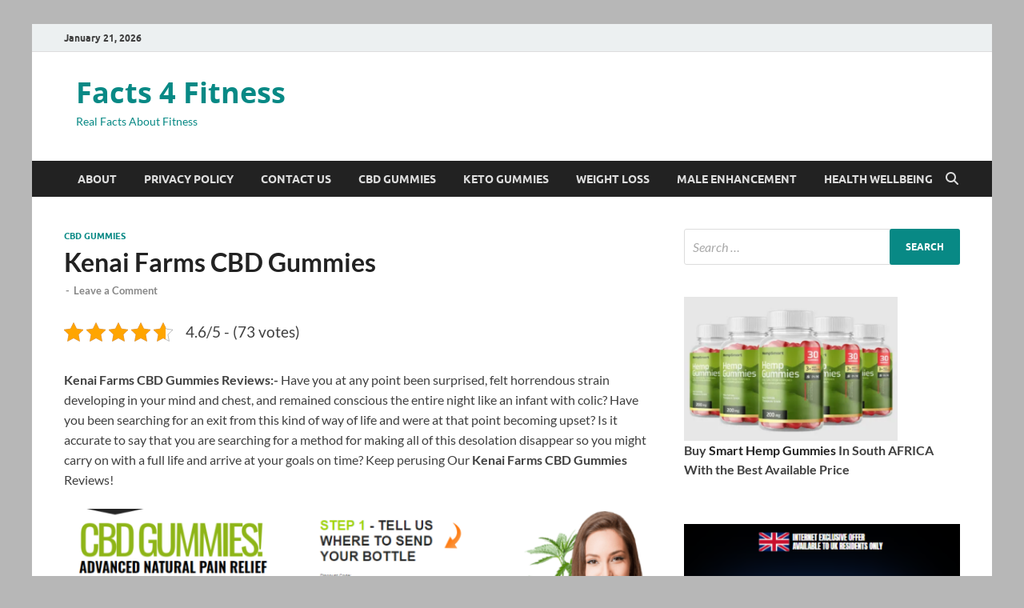

--- FILE ---
content_type: text/html; charset=UTF-8
request_url: https://www.factforfitness.com/kenai-farms-cbd-gummies/
body_size: 24584
content:
<!DOCTYPE html> 
<html lang="en"> 
<head>
<meta charset="UTF-8">
<link rel="preload" href="https://www.factforfitness.com/wp-content/cache/fvm/min/1768912472-css105f54bc3ab4f2306b0786841f4ced253008c1edf618211f4387de88e6b71.css" as="style" media="not all" />
<script data-cfasync="false">if(navigator.userAgent.match(/MSIE|Internet Explorer/i)||navigator.userAgent.match(/Trident\/7\..*?rv:11/i)){var href=document.location.href;if(!href.match(/[?&]iebrowser/)){if(href.indexOf("?")==-1){if(href.indexOf("#")==-1){document.location.href=href+"?iebrowser=1"}else{document.location.href=href.replace("#","?iebrowser=1#")}}else{if(href.indexOf("#")==-1){document.location.href=href+"&iebrowser=1"}else{document.location.href=href.replace("#","&iebrowser=1#")}}}}</script>
<script data-cfasync="false">class FVMLoader{constructor(e){this.triggerEvents=e,this.eventOptions={passive:!0},this.userEventListener=this.triggerListener.bind(this),this.delayedScripts={normal:[],async:[],defer:[]},this.allJQueries=[]}_addUserInteractionListener(e){this.triggerEvents.forEach(t=>window.addEventListener(t,e.userEventListener,e.eventOptions))}_removeUserInteractionListener(e){this.triggerEvents.forEach(t=>window.removeEventListener(t,e.userEventListener,e.eventOptions))}triggerListener(){this._removeUserInteractionListener(this),"loading"===document.readyState?document.addEventListener("DOMContentLoaded",this._loadEverythingNow.bind(this)):this._loadEverythingNow()}async _loadEverythingNow(){this._runAllDelayedCSS(),this._delayEventListeners(),this._delayJQueryReady(this),this._handleDocumentWrite(),this._registerAllDelayedScripts(),await this._loadScriptsFromList(this.delayedScripts.normal),await this._loadScriptsFromList(this.delayedScripts.defer),await this._loadScriptsFromList(this.delayedScripts.async),await this._triggerDOMContentLoaded(),await this._triggerWindowLoad(),window.dispatchEvent(new Event("wpr-allScriptsLoaded"))}_registerAllDelayedScripts(){document.querySelectorAll("script[type=fvmdelay]").forEach(e=>{e.hasAttribute("src")?e.hasAttribute("async")&&!1!==e.async?this.delayedScripts.async.push(e):e.hasAttribute("defer")&&!1!==e.defer||"module"===e.getAttribute("data-type")?this.delayedScripts.defer.push(e):this.delayedScripts.normal.push(e):this.delayedScripts.normal.push(e)})}_runAllDelayedCSS(){document.querySelectorAll("link[rel=fvmdelay]").forEach(e=>{e.setAttribute("rel","stylesheet")})}async _transformScript(e){return await this._requestAnimFrame(),new Promise(t=>{const n=document.createElement("script");let r;[...e.attributes].forEach(e=>{let t=e.nodeName;"type"!==t&&("data-type"===t&&(t="type",r=e.nodeValue),n.setAttribute(t,e.nodeValue))}),e.hasAttribute("src")?(n.addEventListener("load",t),n.addEventListener("error",t)):(n.text=e.text,t()),e.parentNode.replaceChild(n,e)})}async _loadScriptsFromList(e){const t=e.shift();return t?(await this._transformScript(t),this._loadScriptsFromList(e)):Promise.resolve()}_delayEventListeners(){let e={};function t(t,n){!function(t){function n(n){return e[t].eventsToRewrite.indexOf(n)>=0?"wpr-"+n:n}e[t]||(e[t]={originalFunctions:{add:t.addEventListener,remove:t.removeEventListener},eventsToRewrite:[]},t.addEventListener=function(){arguments[0]=n(arguments[0]),e[t].originalFunctions.add.apply(t,arguments)},t.removeEventListener=function(){arguments[0]=n(arguments[0]),e[t].originalFunctions.remove.apply(t,arguments)})}(t),e[t].eventsToRewrite.push(n)}function n(e,t){let n=e[t];Object.defineProperty(e,t,{get:()=>n||function(){},set(r){e["wpr"+t]=n=r}})}t(document,"DOMContentLoaded"),t(window,"DOMContentLoaded"),t(window,"load"),t(window,"pageshow"),t(document,"readystatechange"),n(document,"onreadystatechange"),n(window,"onload"),n(window,"onpageshow")}_delayJQueryReady(e){let t=window.jQuery;Object.defineProperty(window,"jQuery",{get:()=>t,set(n){if(n&&n.fn&&!e.allJQueries.includes(n)){n.fn.ready=n.fn.init.prototype.ready=function(t){e.domReadyFired?t.bind(document)(n):document.addEventListener("DOMContentLoaded2",()=>t.bind(document)(n))};const t=n.fn.on;n.fn.on=n.fn.init.prototype.on=function(){if(this[0]===window){function e(e){return e.split(" ").map(e=>"load"===e||0===e.indexOf("load.")?"wpr-jquery-load":e).join(" ")}"string"==typeof arguments[0]||arguments[0]instanceof String?arguments[0]=e(arguments[0]):"object"==typeof arguments[0]&&Object.keys(arguments[0]).forEach(t=>{delete Object.assign(arguments[0],{[e(t)]:arguments[0][t]})[t]})}return t.apply(this,arguments),this},e.allJQueries.push(n)}t=n}})}async _triggerDOMContentLoaded(){this.domReadyFired=!0,await this._requestAnimFrame(),document.dispatchEvent(new Event("DOMContentLoaded2")),await this._requestAnimFrame(),window.dispatchEvent(new Event("DOMContentLoaded2")),await this._requestAnimFrame(),document.dispatchEvent(new Event("wpr-readystatechange")),await this._requestAnimFrame(),document.wpronreadystatechange&&document.wpronreadystatechange()}async _triggerWindowLoad(){await this._requestAnimFrame(),window.dispatchEvent(new Event("wpr-load")),await this._requestAnimFrame(),window.wpronload&&window.wpronload(),await this._requestAnimFrame(),this.allJQueries.forEach(e=>e(window).trigger("wpr-jquery-load")),window.dispatchEvent(new Event("wpr-pageshow")),await this._requestAnimFrame(),window.wpronpageshow&&window.wpronpageshow()}_handleDocumentWrite(){const e=new Map;document.write=document.writeln=function(t){const n=document.currentScript,r=document.createRange(),i=n.parentElement;let a=e.get(n);void 0===a&&(a=n.nextSibling,e.set(n,a));const s=document.createDocumentFragment();r.setStart(s,0),s.appendChild(r.createContextualFragment(t)),i.insertBefore(s,a)}}async _requestAnimFrame(){return new Promise(e=>requestAnimationFrame(e))}static run(){const e=new FVMLoader(["keydown","mousemove","touchmove","touchstart","touchend","wheel"]);e._addUserInteractionListener(e)}}FVMLoader.run();</script>
<meta name="viewport" content="width=device-width, initial-scale=1">
<meta name='robots' content='index, follow, max-image-preview:large, max-snippet:-1, max-video-preview:-1' /><title>Kenai Farms CBD Gummies: Reviews, Benefits, Price and Where to Buy??</title>
<meta name="description" content="Kenai Farms CBD Gummies are accessible in different sweet preferences, including strawberry, banana, and chocolate. This might make you.." />
<link rel="canonical" href="https://www.factforfitness.com/kenai-farms-cbd-gummies/" />
<meta property="og:locale" content="en_US" />
<meta property="og:type" content="article" />
<meta property="og:title" content="Kenai Farms CBD Gummies: Reviews, Benefits, Price and Where to Buy??" />
<meta property="og:description" content="Kenai Farms CBD Gummies are accessible in different sweet preferences, including strawberry, banana, and chocolate. This might make you.." />
<meta property="og:url" content="https://www.factforfitness.com/kenai-farms-cbd-gummies/" />
<meta property="og:site_name" content="Facts 4 Fitness" />
<meta property="article:published_time" content="2021-12-10T10:50:27+00:00" />
<meta property="article:modified_time" content="2021-12-10T10:53:12+00:00" />
<meta property="og:image" content="https://www.factforfitness.com/wp-content/uploads/2021/11/extra-strength-cbd-1-1024x525.png" />
<meta name="author" content="admin" />
<meta name="twitter:card" content="summary_large_image" />
<meta name="twitter:label1" content="Written by" />
<meta name="twitter:data1" content="admin" />
<meta name="twitter:label2" content="Est. reading time" />
<meta name="twitter:data2" content="13 minutes" />
<script data-jetpack-boost="ignore" type="application/ld+json" class="yoast-schema-graph">{"@context":"https://schema.org","@graph":[{"@type":"Article","@id":"https://www.factforfitness.com/kenai-farms-cbd-gummies/#article","isPartOf":{"@id":"https://www.factforfitness.com/kenai-farms-cbd-gummies/"},"author":{"name":"admin","@id":"https://www.factforfitness.com/#/schema/person/a8ecc278a797bbae4297a3f6fd24c326"},"headline":"Kenai Farms CBD Gummies","datePublished":"2021-12-10T10:50:27+00:00","dateModified":"2021-12-10T10:53:12+00:00","mainEntityOfPage":{"@id":"https://www.factforfitness.com/kenai-farms-cbd-gummies/"},"wordCount":2668,"commentCount":0,"publisher":{"@id":"https://www.factforfitness.com/#organization"},"image":{"@id":"https://www.factforfitness.com/kenai-farms-cbd-gummies/#primaryimage"},"thumbnailUrl":"https://www.factforfitness.com/wp-content/uploads/2021/11/extra-strength-cbd-1-1024x525.png","keywords":["how to use Kenai Farms CBD Gummies","Kenai Farms CBD Gummies","Kenai Farms CBD Gummies benefits","Kenai Farms CBD Gummies price","Kenai Farms CBD Gummies reviews","Kenai Farms CBD Gummies side effects"],"articleSection":["CBD Gummies"],"inLanguage":"en","potentialAction":[{"@type":"CommentAction","name":"Comment","target":["https://www.factforfitness.com/kenai-farms-cbd-gummies/#respond"]}]},{"@type":"WebPage","@id":"https://www.factforfitness.com/kenai-farms-cbd-gummies/","url":"https://www.factforfitness.com/kenai-farms-cbd-gummies/","name":"Kenai Farms CBD Gummies: Reviews, Benefits, Price and Where to Buy??","isPartOf":{"@id":"https://www.factforfitness.com/#website"},"primaryImageOfPage":{"@id":"https://www.factforfitness.com/kenai-farms-cbd-gummies/#primaryimage"},"image":{"@id":"https://www.factforfitness.com/kenai-farms-cbd-gummies/#primaryimage"},"thumbnailUrl":"https://www.factforfitness.com/wp-content/uploads/2021/11/extra-strength-cbd-1-1024x525.png","datePublished":"2021-12-10T10:50:27+00:00","dateModified":"2021-12-10T10:53:12+00:00","description":"Kenai Farms CBD Gummies are accessible in different sweet preferences, including strawberry, banana, and chocolate. This might make you..","breadcrumb":{"@id":"https://www.factforfitness.com/kenai-farms-cbd-gummies/#breadcrumb"},"inLanguage":"en","potentialAction":[{"@type":"ReadAction","target":["https://www.factforfitness.com/kenai-farms-cbd-gummies/"]}]},{"@type":"ImageObject","inLanguage":"en","@id":"https://www.factforfitness.com/kenai-farms-cbd-gummies/#primaryimage","url":"https://www.factforfitness.com/wp-content/uploads/2021/11/extra-strength-cbd-1-1024x525.png","contentUrl":"https://www.factforfitness.com/wp-content/uploads/2021/11/extra-strength-cbd-1-1024x525.png"},{"@type":"BreadcrumbList","@id":"https://www.factforfitness.com/kenai-farms-cbd-gummies/#breadcrumb","itemListElement":[{"@type":"ListItem","position":1,"name":"Home","item":"https://www.factforfitness.com/"},{"@type":"ListItem","position":2,"name":"Kenai Farms CBD Gummies"}]},{"@type":"WebSite","@id":"https://www.factforfitness.com/#website","url":"https://www.factforfitness.com/","name":"Facts 4 Fitness","description":"Real Facts About Fitness","publisher":{"@id":"https://www.factforfitness.com/#organization"},"alternateName":"Health Fitness Website","potentialAction":[{"@type":"SearchAction","target":{"@type":"EntryPoint","urlTemplate":"https://www.factforfitness.com/?s={search_term_string}"},"query-input":{"@type":"PropertyValueSpecification","valueRequired":true,"valueName":"search_term_string"}}],"inLanguage":"en"},{"@type":"Organization","@id":"https://www.factforfitness.com/#organization","name":"Facts 4 Fitness","url":"https://www.factforfitness.com/","logo":{"@type":"ImageObject","inLanguage":"en","@id":"https://www.factforfitness.com/#/schema/logo/image/","url":"https://www.factforfitness.com/wp-content/uploads/2024/02/factforfitness-logo.png","contentUrl":"https://www.factforfitness.com/wp-content/uploads/2024/02/factforfitness-logo.png","width":537,"height":279,"caption":"Facts 4 Fitness"},"image":{"@id":"https://www.factforfitness.com/#/schema/logo/image/"}},{"@type":"Person","@id":"https://www.factforfitness.com/#/schema/person/a8ecc278a797bbae4297a3f6fd24c326","name":"admin","image":{"@type":"ImageObject","inLanguage":"en","@id":"https://www.factforfitness.com/#/schema/person/image/","url":"https://secure.gravatar.com/avatar/fbdf9534399a1a294e6d564c44038ad4bc1f2ca1929c82eb4381a281af7b76aa?s=96&d=mm&r=g","contentUrl":"https://secure.gravatar.com/avatar/fbdf9534399a1a294e6d564c44038ad4bc1f2ca1929c82eb4381a281af7b76aa?s=96&d=mm&r=g","caption":"admin"},"sameAs":["https://www.factforfitness.com"],"url":"https://www.factforfitness.com/author/admin/"}]}</script>
<link rel="alternate" type="application/rss+xml" title="Facts 4 Fitness &raquo; Feed" href="https://www.factforfitness.com/feed/" />
<link rel="alternate" type="application/rss+xml" title="Facts 4 Fitness &raquo; Comments Feed" href="https://www.factforfitness.com/comments/feed/" />
<link rel="alternate" type="application/rss+xml" title="Facts 4 Fitness &raquo; Kenai Farms CBD Gummies Comments Feed" href="https://www.factforfitness.com/kenai-farms-cbd-gummies/feed/" />
<script data-jetpack-boost="ignore" type="application/ld+json">{
"@context": "https://schema.org/",
"@type": "CreativeWorkSeries",
"name": "Kenai Farms CBD Gummies",
"aggregateRating": {
"@type": "AggregateRating",
"ratingValue": "4.6",
"bestRating": "5",
"ratingCount": "73"
}
}</script>
<link rel="profile" href="https://gmpg.org/xfn/11"> 
<style id="jetpack-boost-critical-css" media="all">@media all{.kk-star-ratings{display:-webkit-box;display:-webkit-flex;display:-ms-flexbox;display:flex;-webkit-box-align:center;-webkit-align-items:center;-ms-flex-align:center;align-items:center}.kk-star-ratings.kksr-valign-top{margin-bottom:2rem}.kk-star-ratings.kksr-align-left{-webkit-box-pack:flex-start;-webkit-justify-content:flex-start;-ms-flex-pack:flex-start;justify-content:flex-start}.kk-star-ratings .kksr-stars{position:relative}.kk-star-ratings .kksr-stars .kksr-stars-active,.kk-star-ratings .kksr-stars .kksr-stars-inactive{display:flex}.kk-star-ratings .kksr-stars .kksr-stars-active{overflow:hidden;position:absolute;top:0;left:0}.kk-star-ratings .kksr-stars .kksr-star{padding-right:0}.kk-star-ratings .kksr-stars .kksr-star .kksr-icon{background-image:url(https://www.factforfitness.com/wp-content/plugins/kk-star-ratings/src/core/public/svg/inactive.svg)}.kk-star-ratings .kksr-stars .kksr-stars-active .kksr-star .kksr-icon{background-image:url(https://www.factforfitness.com/wp-content/plugins/kk-star-ratings/src/core/public/svg/active.svg)}.kk-star-ratings .kksr-legend{margin-left:.75rem;margin-right:.75rem}}@media all{.wp-block-image>a{display:inline-block}.wp-block-image img{box-sizing:border-box;height:auto;max-width:100%;vertical-align:bottom}.wp-block-image :where(figcaption){margin-bottom:1em;margin-top:.5em}ul{box-sizing:border-box}.entry-content{counter-reset:footnotes}.aligncenter{clear:both}.screen-reader-text{border:0;clip-path:inset(50%);height:1px;margin:-1px;overflow:hidden;padding:0;position:absolute;width:1px;word-wrap:normal!important}html :where(img[class*=wp-image-]){height:auto;max-width:100%}:where(figure){margin:0 0 1em}}@media all{@font-face{font-family:"Font Awesome 6 Free";font-style:normal;font-weight:400;font-display:block}@font-face{font-family:"Font Awesome 6 Free";font-style:normal;font-weight:900;font-display:block}}@media all{html{font-family:sans-serif;-webkit-text-size-adjust:100%;-ms-text-size-adjust:100%}body{margin:0}article,aside,figcaption,figure,header,main,nav,section{display:block}a{background-color:transparent}strong{font-weight:700}h1{font-size:2em;margin:.67em 0}img{border:0}figure{margin:1em 40px}button,input,textarea{color:inherit;font:inherit;margin:0}button{overflow:visible}button{text-transform:none}button,input[type=submit]{-webkit-appearance:button}input{line-height:normal}input[type=search]::-webkit-search-cancel-button{-webkit-appearance:none}textarea{overflow:auto}body,button,input,textarea{color:#404040;font-family:Lato,sans-serif;font-size:16px;font-size:1rem;line-height:1.5}h1,h2,h4{clear:both;margin:.9em 0;line-height:1.3}h1{font-size:36px;font-size:2.25rem}h2{font-size:32px;font-size:2rem}h4{font-size:24px;font-size:1.5rem}p{margin:0 0 1.5em}em{font-style:italic}html{box-sizing:border-box}*,:after,:before{box-sizing:inherit}body{background:#fff}ul{margin:0 0 1.5em 1.5em;padding-left:2em}ul{list-style:disc}img{height:auto;max-width:100%}figure{margin:1em 0}button,input[type=submit]{border:none;border-radius:3px;background:#e74c3c;color:#fff;font-size:12px;font-size:.75rem;font-weight:700;line-height:1;padding:13px 20px;text-transform:uppercase;font-family:Ubuntu,sans-serif}input[type=search],textarea{color:#666;border:1px solid #ddd;padding:8px 5px}textarea{width:100%}a{color:#3498db;text-decoration:none}.hm-nav-container{position:relative;background-color:#222;clear:both}.main-navigation{background-color:#222;clear:both;display:block;float:left;font-family:Ubuntu,sans-serif;width:100%}.main-navigation a{line-height:20px;padding:12.5px 17px;color:#ddd}.main-navigation ul{display:none;font-size:14px;font-size:.875rem;font-weight:700;list-style:none;margin:0;padding-left:0;text-transform:uppercase}@media (max-width:991px){.main-navigation ul{display:none}}.main-navigation li{float:left;position:relative}.main-navigation a{display:block;text-decoration:none}@media screen and (min-width:992px){.main-navigation ul{display:block}}#main-nav-button{color:#ddd;display:none;line-height:45px;margin:0 0 0 30px;text-align:left;padding:0 16px;font-weight:700;font-size:14px;text-transform:uppercase}@media (max-width:991px){#main-nav-button{display:inline-block}}#main-nav-button:before{content:""}.main-nav-btn-lbl{margin:0 0 0 10px}.responsive-mainnav{background:#333;display:none;padding-right:30px}@media (min-width:992px){.responsive-mainnav{display:none!important}}.screen-reader-text{position:absolute;top:-9999em;left:-9999em}.hm-search-box-container{display:none}.hm-search-button-icon{float:right;position:absolute;top:0;right:35px;width:30px;line-height:45px;color:#ddd;background:0 0;padding:0}@media (max-width:992px){.hm-search-button-icon{z-index:999999;text-align:center}}.hm-search-button-icon:before{font-size:16px;font-size:1rem}.hm-search-button-icon:before{content:"";display:inline-block}.hm-search-box-container{background:#fff;border:3px solid #e3e3e3;display:none;padding:5px;position:absolute;top:45px;width:345px;z-index:999}@media (max-width:480px){.hm-search-box-container{width:100%;right:0}}@media (min-width:481px){.hm-search-box-container{right:25px}}@media (min-width:768px){.hm-search-box-container{right:30px}}@media (min-width:992px){.hm-search-box-container{right:40px}}.hm-nwrap{margin:0 auto;position:relative}@media (min-width:992px){.hm-nwrap{max-width:990px}}@media (min-width:768px){.hm-nwrap{max-width:760px}}#main-nav-button:before,.hm-search-button-icon:before{display:inline-block;text-rendering:auto;-webkit-font-smoothing:antialiased;font-family:"Font Awesome 6 Free";font-weight:900}.screen-reader-text{clip:rect(1px,1px,1px,1px);position:absolute!important;height:1px;width:1px;overflow:hidden}.aligncenter{clear:both;display:block;margin-left:auto;margin-right:auto}.entry-content:after,.entry-content:before,.site-content:after,.site-content:before,.site-header:after,.site-header:before{content:"";display:table;table-layout:fixed}.entry-content:after,.site-content:after,.site-header:after{clear:both}.widget{margin:0 0 40px;display:block}.widget::after{content:"";clear:both;display:table}.hm-header-sidebar{max-width:100%;margin:20px 0 0;overflow:hidden;float:right}.hm-header-sidebar .widget{margin-bottom:20px}.widget a,.widget-area a{color:#222}.search-form{display:block;position:relative;margin:0;padding:0;overflow:hidden;width:100%}.search-form .search-field{display:block;margin:0;height:45px;padding:10px 85px 10px 10px;box-sizing:border-box;-webkit-appearance:none;border-radius:3px;width:100%}.search-form label{display:block}.search-form .search-field::-moz-placeholder{color:#aaa;font-style:italic}.search-form .search-field::placeholder{color:#aaa;font-style:italic}.search-form .search-submit{height:45px;position:absolute;top:0;right:0;border:none;padding:10px 20px;font-size:12px;font-size:.75rem;text-transform:uppercase;font-weight:700;background:#e74c3c;color:#fff}.site-content{padding-bottom:60px}.hitmag-wrapper{background:#fff;margin:0 auto;box-shadow:0 0 2px #bbb}@media (min-width:768px){.hitmag-wrapper{max-width:760px}}@media (min-width:992px){.hitmag-wrapper{max-width:990px;margin-top:30px}}@media (min-width:1200px){.hitmag-wrapper{max-width:1200px}}.hm-container{margin:0 auto;padding:0 25px;position:relative}@media (min-width:768px){.hm-container{max-width:760px;padding:0 30px}}@media (min-width:992px){.hm-container{max-width:990px;padding:0 40px}}@media (min-width:1200px){.hm-container{max-width:1200px}}#primary.content-area{float:left;width:65.625%}@media (max-width:992px){#primary.content-area{width:100%;float:none}}#secondary.widget-area{float:right;width:30.8%}@media (max-width:992px){#secondary.widget-area{max-width:initial;width:100%;float:none}}.hentry{margin:0 0 1.5em}.single .byline{display:inline}.entry-content{margin:1.5em 0 0;-ms-word-wrap:break-word;word-wrap:break-word}html{font-size:16px}body{background:#ddd}.hm-logo{float:left}.hm-site-title{overflow:hidden;display:inline-block;margin-left:15px}.site-header{margin:0 0 40px}.hm-top-bar{height:35px;background:#ecf0f1;border-bottom:1px solid #ddd;font-family:Ubuntu,sans-serif}.hm-date{font-size:12px;font-size:.75rem;line-height:20px;margin:7.5px 15px 7.5px 0;float:left;font-weight:700}.header-main-area{overflow:hidden;clear:both}.site-branding{float:left;max-width:100%;margin:28px 0}.site-title{font-family:"Open Sans",sans-serif;font-size:36px;font-size:2.25rem;font-weight:700;margin:0;line-height:1.3}.site-title a{color:#e74c3c}.site-description{font-size:14px;font-size:.875rem;margin:2px 0 0 0}.meta-sep{margin:0 2px}.cat-links{font-family:Ubuntu,sans-serif;color:#bbb}.cat-links a{color:#e74c3c;font-weight:700}.hitmag-single{margin-bottom:3em;line-height:1.6}.hitmag-single .entry-header{margin-bottom:27px}.hitmag-single .cat-links{font-size:11px;font-size:.6875rem;margin-bottom:.455em;text-transform:uppercase}.hitmag-single .entry-title{font-size:32px;font-size:2rem;margin:0 0 .2em;font-weight:700;color:#222;line-height:1.2;-ms-word-wrap:break-word;word-wrap:break-word}.hitmag-single .entry-meta{margin:0 0 1.154em;font-size:13px;font-size:.8125rem;font-weight:700;color:#888}.hitmag-single .entry-meta a{color:#888}.hitmag-single .author a{color:#444}.screen-reader-text{clip:rect(1px,1px,1px,1px);height:1px;overflow:hidden;position:absolute!important;width:1px;word-wrap:normal!important}.comment-form label{display:block;font-size:13px;font-size:.8125rem;letter-spacing:.077em;line-height:1.5;margin-bottom:.5em;text-transform:uppercase}.comment-reply-title small a{border:0;float:right;font-size:0}.comment-reply-title small a:before{content:"";font-family:"Font Awesome 6 Free";font-weight:900;display:inline-block;text-rendering:auto;-webkit-font-smoothing:antialiased;font-size:20px;position:relative;top:-5px;color:#e74c3c}}</style>
<style media="all">#wpadminbar #wp-admin-bar-wccp_free_top_button .ab-icon:before{content:"\f160";color:#02CA02;top:3px}#wpadminbar #wp-admin-bar-wccp_free_top_button .ab-icon{transform:rotate(45deg)}</style> 
<style media="all">img:is([sizes="auto" i],[sizes^="auto," i]){contain-intrinsic-size:3000px 1500px}</style> 
<noscript><link rel='stylesheet' id='all-css-31822351a81470ec424f63ed66220373' href='https://www.factforfitness.com/wp-content/boost-cache/static/f9283c1865.min.css' type='text/css' media='all' /></noscript>
<script src="/cdn-cgi/scripts/7d0fa10a/cloudflare-static/rocket-loader.min.js" data-cf-settings="3098b64cb00fda8686fb03a1-|49"></script><link data-media="all" onload="this.media=this.dataset.media; delete this.dataset.media; this.removeAttribute( &#039;onload&#039; );" rel='stylesheet' id='all-css-31822351a81470ec424f63ed66220373' href='https://www.factforfitness.com/wp-content/cache/fvm/min/1768912472-css105f54bc3ab4f2306b0786841f4ced253008c1edf618211f4387de88e6b71.css' type='text/css' media="not all" /> 
<style id='wp-block-library-theme-inline-css' media="all">.wp-block-audio :where(figcaption){color:#555;font-size:13px;text-align:center}.is-dark-theme .wp-block-audio :where(figcaption){color:#ffffffa6}.wp-block-audio{margin:0 0 1em}.wp-block-code{border:1px solid #ccc;border-radius:4px;font-family:Menlo,Consolas,monaco,monospace;padding:.8em 1em}.wp-block-embed :where(figcaption){color:#555;font-size:13px;text-align:center}.is-dark-theme .wp-block-embed :where(figcaption){color:#ffffffa6}.wp-block-embed{margin:0 0 1em}.blocks-gallery-caption{color:#555;font-size:13px;text-align:center}.is-dark-theme .blocks-gallery-caption{color:#ffffffa6}:root :where(.wp-block-image figcaption){color:#555;font-size:13px;text-align:center}.is-dark-theme :root :where(.wp-block-image figcaption){color:#ffffffa6}.wp-block-image{margin:0 0 1em}.wp-block-pullquote{border-bottom:4px solid;border-top:4px solid;color:currentColor;margin-bottom:1.75em}.wp-block-pullquote cite,.wp-block-pullquote footer,.wp-block-pullquote__citation{color:currentColor;font-size:.8125em;font-style:normal;text-transform:uppercase}.wp-block-quote{border-left:.25em solid;margin:0 0 1.75em;padding-left:1em}.wp-block-quote cite,.wp-block-quote footer{color:currentColor;font-size:.8125em;font-style:normal;position:relative}.wp-block-quote:where(.has-text-align-right){border-left:none;border-right:.25em solid;padding-left:0;padding-right:1em}.wp-block-quote:where(.has-text-align-center){border:none;padding-left:0}.wp-block-quote.is-large,.wp-block-quote.is-style-large,.wp-block-quote:where(.is-style-plain){border:none}.wp-block-search .wp-block-search__label{font-weight:700}.wp-block-search__button{border:1px solid #ccc;padding:.375em .625em}:where(.wp-block-group.has-background){padding:1.25em 2.375em}.wp-block-separator.has-css-opacity{opacity:.4}.wp-block-separator{border:none;border-bottom:2px solid;margin-left:auto;margin-right:auto}.wp-block-separator.has-alpha-channel-opacity{opacity:1}.wp-block-separator:not(.is-style-wide):not(.is-style-dots){width:100px}.wp-block-separator.has-background:not(.is-style-dots){border-bottom:none;height:1px}.wp-block-separator.has-background:not(.is-style-wide):not(.is-style-dots){height:2px}.wp-block-table{margin:0 0 1em}.wp-block-table td,.wp-block-table th{word-break:normal}.wp-block-table :where(figcaption){color:#555;font-size:13px;text-align:center}.is-dark-theme .wp-block-table :where(figcaption){color:#ffffffa6}.wp-block-video :where(figcaption){color:#555;font-size:13px;text-align:center}.is-dark-theme .wp-block-video :where(figcaption){color:#ffffffa6}.wp-block-video{margin:0 0 1em}:root :where(.wp-block-template-part.has-background){margin-bottom:0;margin-top:0;padding:1.25em 2.375em}</style> 
<style id='classic-theme-styles-inline-css' media="all">/*! This file is auto-generated */ .wp-block-button__link{color:#fff;background-color:#32373c;border-radius:9999px;box-shadow:none;text-decoration:none;padding:calc(.667em + 2px) calc(1.333em + 2px);font-size:1.125em}.wp-block-file__button{background:#32373c;color:#fff;text-decoration:none}</style> 
<style id='global-styles-inline-css' media="all">:root{--wp--preset--aspect-ratio--square:1;--wp--preset--aspect-ratio--4-3:4/3;--wp--preset--aspect-ratio--3-4:3/4;--wp--preset--aspect-ratio--3-2:3/2;--wp--preset--aspect-ratio--2-3:2/3;--wp--preset--aspect-ratio--16-9:16/9;--wp--preset--aspect-ratio--9-16:9/16;--wp--preset--color--black:#000000;--wp--preset--color--cyan-bluish-gray:#abb8c3;--wp--preset--color--white:#ffffff;--wp--preset--color--pale-pink:#f78da7;--wp--preset--color--vivid-red:#cf2e2e;--wp--preset--color--luminous-vivid-orange:#ff6900;--wp--preset--color--luminous-vivid-amber:#fcb900;--wp--preset--color--light-green-cyan:#7bdcb5;--wp--preset--color--vivid-green-cyan:#00d084;--wp--preset--color--pale-cyan-blue:#8ed1fc;--wp--preset--color--vivid-cyan-blue:#0693e3;--wp--preset--color--vivid-purple:#9b51e0;--wp--preset--gradient--vivid-cyan-blue-to-vivid-purple:linear-gradient(135deg,rgba(6,147,227,1) 0%,rgb(155,81,224) 100%);--wp--preset--gradient--light-green-cyan-to-vivid-green-cyan:linear-gradient(135deg,rgb(122,220,180) 0%,rgb(0,208,130) 100%);--wp--preset--gradient--luminous-vivid-amber-to-luminous-vivid-orange:linear-gradient(135deg,rgba(252,185,0,1) 0%,rgba(255,105,0,1) 100%);--wp--preset--gradient--luminous-vivid-orange-to-vivid-red:linear-gradient(135deg,rgba(255,105,0,1) 0%,rgb(207,46,46) 100%);--wp--preset--gradient--very-light-gray-to-cyan-bluish-gray:linear-gradient(135deg,rgb(238,238,238) 0%,rgb(169,184,195) 100%);--wp--preset--gradient--cool-to-warm-spectrum:linear-gradient(135deg,rgb(74,234,220) 0%,rgb(151,120,209) 20%,rgb(207,42,186) 40%,rgb(238,44,130) 60%,rgb(251,105,98) 80%,rgb(254,248,76) 100%);--wp--preset--gradient--blush-light-purple:linear-gradient(135deg,rgb(255,206,236) 0%,rgb(152,150,240) 100%);--wp--preset--gradient--blush-bordeaux:linear-gradient(135deg,rgb(254,205,165) 0%,rgb(254,45,45) 50%,rgb(107,0,62) 100%);--wp--preset--gradient--luminous-dusk:linear-gradient(135deg,rgb(255,203,112) 0%,rgb(199,81,192) 50%,rgb(65,88,208) 100%);--wp--preset--gradient--pale-ocean:linear-gradient(135deg,rgb(255,245,203) 0%,rgb(182,227,212) 50%,rgb(51,167,181) 100%);--wp--preset--gradient--electric-grass:linear-gradient(135deg,rgb(202,248,128) 0%,rgb(113,206,126) 100%);--wp--preset--gradient--midnight:linear-gradient(135deg,rgb(2,3,129) 0%,rgb(40,116,252) 100%);--wp--preset--font-size--small:13px;--wp--preset--font-size--medium:20px;--wp--preset--font-size--large:36px;--wp--preset--font-size--x-large:42px;--wp--preset--spacing--20:0.44rem;--wp--preset--spacing--30:0.67rem;--wp--preset--spacing--40:1rem;--wp--preset--spacing--50:1.5rem;--wp--preset--spacing--60:2.25rem;--wp--preset--spacing--70:3.38rem;--wp--preset--spacing--80:5.06rem;--wp--preset--shadow--natural:6px 6px 9px rgba(0, 0, 0, 0.2);--wp--preset--shadow--deep:12px 12px 50px rgba(0, 0, 0, 0.4);--wp--preset--shadow--sharp:6px 6px 0px rgba(0, 0, 0, 0.2);--wp--preset--shadow--outlined:6px 6px 0px -3px rgba(255, 255, 255, 1), 6px 6px rgba(0, 0, 0, 1);--wp--preset--shadow--crisp:6px 6px 0px rgba(0, 0, 0, 1)}:where(.is-layout-flex){gap:.5em}:where(.is-layout-grid){gap:.5em}body .is-layout-flex{display:flex}.is-layout-flex{flex-wrap:wrap;align-items:center}.is-layout-flex>:is(*,div){margin:0}body .is-layout-grid{display:grid}.is-layout-grid>:is(*,div){margin:0}:where(.wp-block-columns.is-layout-flex){gap:2em}:where(.wp-block-columns.is-layout-grid){gap:2em}:where(.wp-block-post-template.is-layout-flex){gap:1.25em}:where(.wp-block-post-template.is-layout-grid){gap:1.25em}.has-black-color{color:var(--wp--preset--color--black)!important}.has-cyan-bluish-gray-color{color:var(--wp--preset--color--cyan-bluish-gray)!important}.has-white-color{color:var(--wp--preset--color--white)!important}.has-pale-pink-color{color:var(--wp--preset--color--pale-pink)!important}.has-vivid-red-color{color:var(--wp--preset--color--vivid-red)!important}.has-luminous-vivid-orange-color{color:var(--wp--preset--color--luminous-vivid-orange)!important}.has-luminous-vivid-amber-color{color:var(--wp--preset--color--luminous-vivid-amber)!important}.has-light-green-cyan-color{color:var(--wp--preset--color--light-green-cyan)!important}.has-vivid-green-cyan-color{color:var(--wp--preset--color--vivid-green-cyan)!important}.has-pale-cyan-blue-color{color:var(--wp--preset--color--pale-cyan-blue)!important}.has-vivid-cyan-blue-color{color:var(--wp--preset--color--vivid-cyan-blue)!important}.has-vivid-purple-color{color:var(--wp--preset--color--vivid-purple)!important}.has-black-background-color{background-color:var(--wp--preset--color--black)!important}.has-cyan-bluish-gray-background-color{background-color:var(--wp--preset--color--cyan-bluish-gray)!important}.has-white-background-color{background-color:var(--wp--preset--color--white)!important}.has-pale-pink-background-color{background-color:var(--wp--preset--color--pale-pink)!important}.has-vivid-red-background-color{background-color:var(--wp--preset--color--vivid-red)!important}.has-luminous-vivid-orange-background-color{background-color:var(--wp--preset--color--luminous-vivid-orange)!important}.has-luminous-vivid-amber-background-color{background-color:var(--wp--preset--color--luminous-vivid-amber)!important}.has-light-green-cyan-background-color{background-color:var(--wp--preset--color--light-green-cyan)!important}.has-vivid-green-cyan-background-color{background-color:var(--wp--preset--color--vivid-green-cyan)!important}.has-pale-cyan-blue-background-color{background-color:var(--wp--preset--color--pale-cyan-blue)!important}.has-vivid-cyan-blue-background-color{background-color:var(--wp--preset--color--vivid-cyan-blue)!important}.has-vivid-purple-background-color{background-color:var(--wp--preset--color--vivid-purple)!important}.has-black-border-color{border-color:var(--wp--preset--color--black)!important}.has-cyan-bluish-gray-border-color{border-color:var(--wp--preset--color--cyan-bluish-gray)!important}.has-white-border-color{border-color:var(--wp--preset--color--white)!important}.has-pale-pink-border-color{border-color:var(--wp--preset--color--pale-pink)!important}.has-vivid-red-border-color{border-color:var(--wp--preset--color--vivid-red)!important}.has-luminous-vivid-orange-border-color{border-color:var(--wp--preset--color--luminous-vivid-orange)!important}.has-luminous-vivid-amber-border-color{border-color:var(--wp--preset--color--luminous-vivid-amber)!important}.has-light-green-cyan-border-color{border-color:var(--wp--preset--color--light-green-cyan)!important}.has-vivid-green-cyan-border-color{border-color:var(--wp--preset--color--vivid-green-cyan)!important}.has-pale-cyan-blue-border-color{border-color:var(--wp--preset--color--pale-cyan-blue)!important}.has-vivid-cyan-blue-border-color{border-color:var(--wp--preset--color--vivid-cyan-blue)!important}.has-vivid-purple-border-color{border-color:var(--wp--preset--color--vivid-purple)!important}.has-vivid-cyan-blue-to-vivid-purple-gradient-background{background:var(--wp--preset--gradient--vivid-cyan-blue-to-vivid-purple)!important}.has-light-green-cyan-to-vivid-green-cyan-gradient-background{background:var(--wp--preset--gradient--light-green-cyan-to-vivid-green-cyan)!important}.has-luminous-vivid-amber-to-luminous-vivid-orange-gradient-background{background:var(--wp--preset--gradient--luminous-vivid-amber-to-luminous-vivid-orange)!important}.has-luminous-vivid-orange-to-vivid-red-gradient-background{background:var(--wp--preset--gradient--luminous-vivid-orange-to-vivid-red)!important}.has-very-light-gray-to-cyan-bluish-gray-gradient-background{background:var(--wp--preset--gradient--very-light-gray-to-cyan-bluish-gray)!important}.has-cool-to-warm-spectrum-gradient-background{background:var(--wp--preset--gradient--cool-to-warm-spectrum)!important}.has-blush-light-purple-gradient-background{background:var(--wp--preset--gradient--blush-light-purple)!important}.has-blush-bordeaux-gradient-background{background:var(--wp--preset--gradient--blush-bordeaux)!important}.has-luminous-dusk-gradient-background{background:var(--wp--preset--gradient--luminous-dusk)!important}.has-pale-ocean-gradient-background{background:var(--wp--preset--gradient--pale-ocean)!important}.has-electric-grass-gradient-background{background:var(--wp--preset--gradient--electric-grass)!important}.has-midnight-gradient-background{background:var(--wp--preset--gradient--midnight)!important}.has-small-font-size{font-size:var(--wp--preset--font-size--small)!important}.has-medium-font-size{font-size:var(--wp--preset--font-size--medium)!important}.has-large-font-size{font-size:var(--wp--preset--font-size--large)!important}.has-x-large-font-size{font-size:var(--wp--preset--font-size--x-large)!important}:where(.wp-block-post-template.is-layout-flex){gap:1.25em}:where(.wp-block-post-template.is-layout-grid){gap:1.25em}:where(.wp-block-columns.is-layout-flex){gap:2em}:where(.wp-block-columns.is-layout-grid){gap:2em}:root :where(.wp-block-pullquote){font-size:1.5em;line-height:1.6}</style> 
<style media="all">.unselectable{-moz-user-select:none;-webkit-user-select:none;cursor:default}html{-webkit-touch-callout:none;-webkit-user-select:none;-khtml-user-select:none;-moz-user-select:none;-ms-user-select:none;user-select:none;-webkit-tap-highlight-color:rgba(0,0,0,0)}</style> 
<style type="text/css" media="all">button,input[type="button"],input[type="reset"],input[type="submit"]{background:#088985}.th-readmore{background:#088985}a:hover{color:#088985}.main-navigation a:hover{background-color:#088985}.main-navigation .current_page_item>a,.main-navigation .current-menu-item>a,.main-navigation .current_page_ancestor>a,.main-navigation .current-menu-ancestor>a{background-color:#088985}#main-nav-button:hover{background-color:#088985}.post-navigation .post-title:hover{color:#088985}.top-navigation a:hover{color:#088985}.top-navigation ul ul a:hover{background:#088985}#top-nav-button:hover{color:#088985}.responsive-mainnav li a:hover,.responsive-topnav li a:hover{background:#088985}#hm-search-form .search-form .search-submit{background-color:#088985}.nav-links .current{background:#088985}.is-style-hitmag-widget-title,.elementor-widget-container h5,.widgettitle,.widget-title{border-bottom:2px solid #088985}.footer-widget-title{border-bottom:2px solid #088985}.widget-area a:hover{color:#088985}.footer-widget-area .widget a:hover{color:#088985}.site-info a:hover{color:#088985}.wp-block-search .wp-block-search__button,.search-form .search-submit{background:#088985}.hmb-entry-title a:hover{color:#088985}.hmb-entry-meta a:hover,.hms-meta a:hover{color:#088985}.hms-title a:hover{color:#088985}.hmw-grid-post .post-title a:hover{color:#088985}.footer-widget-area .hmw-grid-post .post-title a:hover,.footer-widget-area .hmb-entry-title a:hover,.footer-widget-area .hms-title a:hover{color:#088985}.hm-tabs-wdt .ui-state-active{border-bottom:2px solid #088985}a.hm-viewall{background:#088985}#hitmag-tags a,.widget_tag_cloud .tagcloud a{background:#088985}.site-title a{color:#088985}.hitmag-post .entry-title a:hover{color:#088985}.hitmag-post .entry-meta a:hover{color:#088985}.cat-links a{color:#088985}.hitmag-single .entry-meta a:hover{color:#088985}.hitmag-single .author a:hover{color:#088985}.hm-author-content .author-posts-link{color:#088985}.hm-tags-links a:hover{background:#088985}.hm-tagged{background:#088985}.hm-edit-link a.post-edit-link{background:#088985}.arc-page-title{border-bottom:2px solid #088985}.srch-page-title{border-bottom:2px solid #088985}.hm-slider-details .cat-links{background:#088985}.hm-rel-post .post-title a:hover{color:#088985}.comment-author a{color:#088985}.comment-metadata a:hover,.comment-metadata a:focus,.pingback .comment-edit-link:hover,.pingback .comment-edit-link:focus{color:#088985}.comment-reply-link:hover,.comment-reply-link:focus{background:#088985}.required{color:#088985}blockquote{border-left:3px solid #088985}.comment-reply-title small a:before{color:#088985}.woocommerce ul.products li.product h3:hover,.woocommerce-widget-area ul li a:hover,.woocommerce-loop-product__title:hover{color:#088985}.woocommerce-product-search input[type="submit"],.woocommerce #respond input#submit,.woocommerce a.button,.woocommerce button.button,.woocommerce input.button,.woocommerce nav.woocommerce-pagination ul li a:focus,.woocommerce nav.woocommerce-pagination ul li a:hover,.woocommerce nav.woocommerce-pagination ul li span.current,.woocommerce span.onsale,.woocommerce-widget-area .widget-title,.woocommerce #respond input#submit.alt,.woocommerce a.button.alt,.woocommerce button.button.alt,.woocommerce input.button.alt{background:#088985}.wp-block-quote,.wp-block-quote:not(.is-large):not(.is-style-large){border-left:3px solid #088985}</style> 
<style type="text/css" media="all">.site-title a,.site-description{color:#088985}</style> 
<style type="text/css" id="custom-background-css" media="all">body.custom-background{background-color:#b7b7b7}</style> 
<style type="text/css" id="wp-custom-css" media="all">.entry-meta .byline,.entry-meta .cat-links{display:none}.entry-meta .posted-on{display:none}</style> 
</head>
<body data-rsssl=1 class="wp-singular post-template-default single single-post postid-3616 single-format-standard custom-background wp-embed-responsive wp-theme-hitmag unselectable th-right-sidebar"> <div id="page" class="site hitmag-wrapper"> <a class="skip-link screen-reader-text" href="#content">Skip to content</a> <header id="masthead" class="site-header" role="banner"> <div class="hm-top-bar"> <div class="hm-container"> <div class="hm-date">January 21, 2026</div> </div> </div> <div class="header-main-area"> <div class="hm-container"> <div class="site-branding"> <div class="site-branding-content"> <div class="hm-logo"> </div> <div class="hm-site-title"> <p class="site-title"><a href="https://www.factforfitness.com/" rel="home">Facts 4 Fitness</a></p> <p class="site-description">Real Facts About Fitness</p> </div> </div> </div> <div class="hm-header-sidebar"><aside id="block-6" class="widget widget_block"><p><br> 
<noscript></noscript>
</p> <p><img decoding="async" alt="Clicky" width="1" height="1" src="//in.getclicky.com/101386254ns.gif"></p> <p></p></aside></div> </div> </div> <div class="hm-nav-container"> <nav id="site-navigation" class="main-navigation" role="navigation"> <div class="hm-container"> <div class="menu-home-container"><ul id="primary-menu" class="menu"><li id="menu-item-844" class="menu-item menu-item-type-post_type menu-item-object-page menu-item-844"><a href="https://www.factforfitness.com/about/">About</a></li> <li id="menu-item-901" class="menu-item menu-item-type-post_type menu-item-object-page menu-item-901"><a href="https://www.factforfitness.com/privacy-policy-2/">Privacy Policy</a></li> <li id="menu-item-320" class="menu-item menu-item-type-post_type menu-item-object-page menu-item-320"><a href="https://www.factforfitness.com/contact-us/">CONTACT US</a></li> <li id="menu-item-9475" class="menu-item menu-item-type-taxonomy menu-item-object-category current-post-ancestor current-menu-parent current-post-parent menu-item-9475"><a href="https://www.factforfitness.com/category/cbd-gummies/">CBD Gummies</a></li> <li id="menu-item-9476" class="menu-item menu-item-type-taxonomy menu-item-object-category menu-item-9476"><a href="https://www.factforfitness.com/category/keto-gummies/">Keto Gummies</a></li> <li id="menu-item-9477" class="menu-item menu-item-type-taxonomy menu-item-object-category menu-item-9477"><a href="https://www.factforfitness.com/category/weight-loss/">Weight Loss</a></li> <li id="menu-item-9478" class="menu-item menu-item-type-taxonomy menu-item-object-category menu-item-9478"><a href="https://www.factforfitness.com/category/male-enhancement/">Male Enhancement</a></li> <li id="menu-item-9479" class="menu-item menu-item-type-taxonomy menu-item-object-category menu-item-9479"><a href="https://www.factforfitness.com/category/health-wellbeing/">Health Wellbeing</a></li> </ul></div> <button class="hm-search-button-icon" aria-label="Open search"></button> <div class="hm-search-box-container"> <div class="hm-search-box"> <form role="search" method="get" class="search-form" action="https://www.factforfitness.com/"> <label> <span class="screen-reader-text">Search for:</span> <input type="search" class="search-field" placeholder="Search &hellip;" value="" name="s" /> </label> <input type="submit" class="search-submit" value="Search" /> </form> </div> </div> </div> </nav> <div class="hm-nwrap"> <a href="#" class="navbutton" id="main-nav-button"> <span class="main-nav-btn-lbl">Main Menu</span> </a> </div> <div class="responsive-mainnav"></div> </div> </header> <div id="content" class="site-content"> <div class="hm-container"> <div id="primary" class="content-area"> <main id="main" class="site-main" role="main"> <article id="post-3616" class="hitmag-single post-3616 post type-post status-publish format-standard hentry category-cbd-gummies tag-how-to-use-kenai-farms-cbd-gummies tag-kenai-farms-cbd-gummies tag-kenai-farms-cbd-gummies-benefits tag-kenai-farms-cbd-gummies-price tag-kenai-farms-cbd-gummies-reviews tag-kenai-farms-cbd-gummies-side-effects"> <header class="entry-header"> <div class="cat-links"><a href="https://www.factforfitness.com/category/cbd-gummies/" rel="category tag">CBD Gummies</a></div><h1 class="entry-title">Kenai Farms CBD Gummies</h1> <div class="entry-meta"> <span class="byline"> by <span class="author vcard"><a class="url fn n" href="https://www.factforfitness.com/author/admin/">admin</a></span></span><span class="meta-sep"> - </span><span class="comments-link"><a href="https://www.factforfitness.com/kenai-farms-cbd-gummies/#respond">Leave a Comment</a></span> </div> </header> <a class="image-link" href=""></a> <div class="entry-content"> <div class="kk-star-ratings kksr-auto kksr-align-left kksr-valign-top" data-payload='{&quot;align&quot;:&quot;left&quot;,&quot;id&quot;:&quot;3616&quot;,&quot;slug&quot;:&quot;default&quot;,&quot;valign&quot;:&quot;top&quot;,&quot;ignore&quot;:&quot;&quot;,&quot;reference&quot;:&quot;auto&quot;,&quot;class&quot;:&quot;&quot;,&quot;count&quot;:&quot;73&quot;,&quot;legendonly&quot;:&quot;&quot;,&quot;readonly&quot;:&quot;&quot;,&quot;score&quot;:&quot;4.6&quot;,&quot;starsonly&quot;:&quot;&quot;,&quot;best&quot;:&quot;5&quot;,&quot;gap&quot;:&quot;4&quot;,&quot;greet&quot;:&quot;Rate this post&quot;,&quot;legend&quot;:&quot;4.6\/5 - (73 votes)&quot;,&quot;size&quot;:&quot;24&quot;,&quot;title&quot;:&quot;Kenai Farms CBD Gummies&quot;,&quot;width&quot;:&quot;126.8&quot;,&quot;_legend&quot;:&quot;{score}\/{best} - ({count} {votes})&quot;,&quot;font_factor&quot;:&quot;1.25&quot;}'> <div class="kksr-stars"> <div class="kksr-stars-inactive"> <div class="kksr-star" data-star="1" style="padding-right: 4px"> <div class="kksr-icon" style="width: 24px; height: 24px;"></div> </div> <div class="kksr-star" data-star="2" style="padding-right: 4px"> <div class="kksr-icon" style="width: 24px; height: 24px;"></div> </div> <div class="kksr-star" data-star="3" style="padding-right: 4px"> <div class="kksr-icon" style="width: 24px; height: 24px;"></div> </div> <div class="kksr-star" data-star="4" style="padding-right: 4px"> <div class="kksr-icon" style="width: 24px; height: 24px;"></div> </div> <div class="kksr-star" data-star="5" style="padding-right: 4px"> <div class="kksr-icon" style="width: 24px; height: 24px;"></div> </div> </div> <div class="kksr-stars-active" style="width: 126.8px;"> <div class="kksr-star" style="padding-right: 4px"> <div class="kksr-icon" style="width: 24px; height: 24px;"></div> </div> <div class="kksr-star" style="padding-right: 4px"> <div class="kksr-icon" style="width: 24px; height: 24px;"></div> </div> <div class="kksr-star" style="padding-right: 4px"> <div class="kksr-icon" style="width: 24px; height: 24px;"></div> </div> <div class="kksr-star" style="padding-right: 4px"> <div class="kksr-icon" style="width: 24px; height: 24px;"></div> </div> <div class="kksr-star" style="padding-right: 4px"> <div class="kksr-icon" style="width: 24px; height: 24px;"></div> </div> </div> </div> <div class="kksr-legend" style="font-size: 19.2px;"> 4.6/5 - (73 votes) </div> </div> <p><strong>Kenai Farms CBD Gummies Reviews:-</strong> Have you at any point been surprised, felt horrendous strain developing in your mind and chest, and remained conscious the entire night like an infant with colic? Have you been searching for an exit from this kind of way of life and were at that point becoming upset? Is it accurate to say that you are searching for a method for making all of this desolation disappear so you might carry on with a full life and arrive at your goals on time? Keep perusing Our <strong>Kenai Farms CBD Gummies</strong> Reviews!</p> <p><a href="https://kappamkt.com/?a=10270&amp;c=130200&amp;s1=&amp;s4=DJ"><img data-recalc-dims="1" fetchpriority="high" decoding="async" class="aligncenter wp-image-3548 size-large" src="https://i0.wp.com/www.factforfitness.com/wp-content/uploads/2021/11/extra-strength-cbd-1.png?resize=735%2C377" alt="CBD Gummies" width="735" height="377" srcset="https://i0.wp.com/www.factforfitness.com/wp-content/uploads/2021/11/extra-strength-cbd-1.png?resize=1024%2C525&amp;ssl=1 1024w, https://i0.wp.com/www.factforfitness.com/wp-content/uploads/2021/11/extra-strength-cbd-1.png?resize=300%2C154&amp;ssl=1 300w, https://i0.wp.com/www.factforfitness.com/wp-content/uploads/2021/11/extra-strength-cbd-1.png?resize=768%2C394&amp;ssl=1 768w, https://i0.wp.com/www.factforfitness.com/wp-content/uploads/2021/11/extra-strength-cbd-1.png?w=1026&amp;ssl=1 1026w" sizes="(max-width: 735px) 100vw, 735px" /></a></p> <p>We find people moving to a great extent everywhere, trying sincerely and occupied to obtain a business and carry on with a respectable life. In any case, along the street, one may see that a considerable lot of these people procure at least one sicknesses because of their monetary hardships, inciting them to take torment drug any time they have their hands on anything.</p> <p>In the interim, it&#8217;s OK for you to realize that drawn-out utilization of these antidepressants can prompt genuine medical conditions. Assuming that you&#8217;re one of the many individuals who fear <strong>Kenai Farms CBD Gummies</strong> are accessible in different sweet preferences, including strawberry, banana, and chocolate. This might make you question, relax. That isn&#8217;t to terrify or cause you to feel less of yourself assuming you end up being one of these numerous people. To find whether or not it&#8217;s one of the most outstanding CBD chewy candies for you, continue to peruse.</p> <p><a href="https://kappamkt.com/?a=10270&amp;c=130200&amp;s1=&amp;s4=DJ"><img data-recalc-dims="1" decoding="async" class="aligncenter wp-image-980 size-full" src="https://i0.wp.com/www.factforfitness.com/wp-content/uploads/2020/07/buy-now-3.gif?resize=614%2C138" alt="Buy Now" width="614" height="138" /></a></p> <h2>What is Kenai Farms CBD Gummies?</h2> <p><strong>Kenai Farms CBD Gummies</strong> is a sans THC dietary enhancement that guides with tension, pity, and other medical problems. Herbal Farms CBD Gummies have deductively demonstrated enhancements containing different natural mixtures to advance by and large health.</p> <p>All kinds of people can utilize <strong>Kenai Farms CBD Gummies</strong> as long as they are something like 18 years of age. It is an all-regular enhancement that normally helps your overall wellness and health. Follow the producer&#8217;s proposals and converse with your primary care physician to capitalize on this item.</p> <p>These simple to-bite CBD chewy candies will fix your psychological issues, like cerebral pains, tension, bitterness, and stress. You might take this CBD sticky enhancement every day to carry on with a solid and better everyday routine while additionally advancing your experiencing circumstance.</p> <h2>Ways of Using CBD Gummies</h2> <ul> <li><strong>Take a portion each day:-</strong>You might be sure to encounter prosperity the entire day and for the duration of the evening in the event that you devour CBD Gummies more than once per day. This is on the grounds that you will don&#8217;t really need to manage torment, nervousness, restlessness, or any of the different issues that are hurting your health. Cannabinoids will swim around your organs in case you take Daily measurements of CBD Gummies, so you can be certain that they&#8217;ll support the alleviation of nervousness, torment concealment, and assist you with getting a decent night&#8217;s rest like a hunter searching for its prey.</li> </ul> <ul> <li><strong>Greatest Health Transformation:-</strong> Herbal Farms CBD Gummies are a scrumptious and powerful method for easing uneasiness. You might take as numerous or as scarcely any chewy candies as you really want, guaranteeing that you have the certainty to do what must be finished during the day.</li> </ul> <ul> <li><strong>Appreciate 100% Soothing Relief:-</strong> You might feel diminished rapidly while burning-through CBD Gummies since they are normal prescriptions. You can have confidence that assuming you take medicine routinely, won&#8217;t contrarily influence your health.</li> </ul> <p><a href="https://kappamkt.com/?a=10270&amp;c=130200&amp;s1=&amp;s4=DJ"><img data-recalc-dims="1" decoding="async" class="aligncenter wp-image-3551 size-full" src="https://i0.wp.com/www.factforfitness.com/wp-content/uploads/2021/11/extra-strength-cbd-4.png?resize=672%2C545" alt="cbd thc gummies price" width="672" height="545" srcset="https://i0.wp.com/www.factforfitness.com/wp-content/uploads/2021/11/extra-strength-cbd-4.png?w=672&amp;ssl=1 672w, https://i0.wp.com/www.factforfitness.com/wp-content/uploads/2021/11/extra-strength-cbd-4.png?resize=300%2C243&amp;ssl=1 300w" sizes="(max-width: 672px) 100vw, 672px" /></a></p> <h2>What is the Working recipe of Kenai Farms CBD Gummies?</h2> <p>Why permit your friends and family to endure when you have a definitive, regular answer for their hardships? Get ready to rejuvenate your health with the force of delectable taste and different preferences. This thing is made with top-notch parts to focus on the wellspring of the issue and give long-haul results. At the point when an individual starts encountering joint distress, back torment, or solid hurts, they regularly excuse it and steadily become more impervious to disposing of it. Life furnishes us with different challenges, and ailment is one of them. It is currently your decision whether you need to create in existence with <strong>Kenai Farms CBD Gummies</strong> or pull out from constant joint torment, pressure, stress, mental agony, discouragement, restlessness, etc. This current item&#8217;s remarkable work successfully focuses on the wellspring of all of these issues by giving the best supplements to the blood and cells through the vascular framework. Buy <strong>Kenai Farms CBD Gummies</strong> today at a fabulous cost!</p> <p>CBD has as of late been demonstrated to be an amazing therapy choice for constant agony, mental pressure, restlessness, stomach health, and different infirmities. Its interesting parts quickly move all through your entire body to give constructive outcomes. The ingredients in this enhancement are intended to focus on those organs that expand the amalgamation of reasonable chemicals and different mixtures to assist you with carrying on with a solid life.</p> <p>With its 100% regular and natural parts,<strong> Kenai Farms CBD Gummies</strong> gives incredible results to shoppers. As indicated by a few logical examinations, CBD is an amazing solution for real throbbing painfulness. It normally animates the development of chemicals that assist you with recuperating and soothe joint agony and body inconvenience. It&#8217;s produced using a quaternary blend of chondroitin and hyaluronic corrosive that gives mitigating and torment diminishing medication, finishing your enduring at the source. With some other items, these benefits are hard to gain or might be supposed to be difficult to get. The greater part of the American public is beset with any of these issues, and it is completely dependent upon you whether or not you need to dispose of them.</p> <h2>Benefits of Kenai Farms CBD Gummies</h2> <ul> <li>It hinders the arrangement of disease cells: Yes, you are right: <strong>Kenai Farms CBD Gummies</strong> incorporate CBD intensifies that have been clinically not set in stone to slow the development of malignant growth cells in your body. Malignant growth has turned into a huge concern around the world, and you might stay away from it with <strong>Kenai Farms CBD Gummies</strong>&#8216; most perfect CBD.</li> <li>Loosened up mind: Who doesn&#8217;t need a tranquil and serene brain, which has all the earmarks of being out of reach as we get more seasoned? Work strain, or family pressure, for instance, can seriously harm an individual&#8217;s cerebrum health. In the event that you need a loose and quiet psyche, you should attempt <strong>Kenai Farms CBD Gummies</strong>.</li> <li>Increments intellectual ability: We think that it is interesting when any TV series portrays individuals being bothered as a result of neglect, yet it is in all actuality no under a bad dream. You were unable to review your friends and family or name, or even where you live; going on like this, what&#8217;s next? Natural Farms CBD Gummies are helpful for your psychological well-being by invigorating synapses. It likewise advances the creation of new sound neurons and shields synapses from harm.</li> <li>A vital component in decreasing the inconvenience: People are not new to experiencing torment, regardless of whether physical or mental. You likewise comprehend the distress and issues an individual experiences because of these conditions. It doesn&#8217;t simply restrict your portability; it additionally influences your regular routine. Natural Farms CBD Gummies is here to assist you with recovering financially by annihilating those horrendous torments by assaulting the wellspring of their issues. CBD has been ended up being a powerful ingredient in conveying this impact, which is the reason you ought to pick this arrangement. Try not to miss the chance to partake in a sound presence.</li> <li>Works on by and large health: The Organic Cannabis Farming CBD Gummies are made with normal parts including CBD turmeric, lavender, coconut oil, and other advantageous substances that cooperate to support your overall health by working on your insusceptibility. Everybody comprehends the significance of brilliant insusceptibility following a pandemic. Furthermore, this item assists you with upgrading your invulnerability to the greatest possible level of degree, which is basic for acquiring and keeping up with great health.</li> <li>Further develops stomach health: you&#8217;re in good company in the event that your assimilation has gotten languid and you need to spend quite a while in the bathroom every day to exhaust your stomach. The greater part of the worldwide populace is burdened with this issue. Every one of the issues begin in the stomach, which is the reason <strong>Kenai Farms CBD Gummies</strong> assists you with keeping a solid and clean stomach. To help you in this, it raises your digestion rate, processing rate and keeps your stomach solid and liberated from blockage.</li> <li>Further develops heart health: <strong>Kenai Farms CBD Gummies</strong> can improve your heart health, in addition to other things. It controls the bloodstream in your body and keeps your pulse stable by going about as a Blood Pressure W sticky other option.</li> <li>Further develops skin surface: The cannabinoids in <strong>Kenai Farms CBD Gummies</strong> are sufficiently amazing to further develop skin surface, and they&#8217;re available in things like rosemary, lavender, coconut oil, and turmeric. You will have smooth, delicate skin subsequent to utilizing this is a direct result of lessening kinks and little lines. You can keep your skin solid and hydrated with <strong>Kenai Farms CBD Gummies</strong>. It has been logically demonstrated that the human body loses around 20% of its dampness through our skin each day when we go outside into dry air or climate.</li> </ul> <h2>What are the Ingredients of Kenai Farms CBD Gummies?</h2> <ul> <li>CBD</li> <li>Lavender</li> <li>Turmeric</li> <li>Coconut oil</li> <li>Rosemary oil</li> <li>Green tea</li> </ul> <p><a href="https://kappamkt.com/?a=10270&amp;c=130200&amp;s1=&amp;s4=DJ"><img data-recalc-dims="1" loading="lazy" decoding="async" class="aligncenter wp-image-3550 size-full" src="https://i0.wp.com/www.factforfitness.com/wp-content/uploads/2021/11/extra-strength-cbd-3.png?resize=665%2C417" alt="CBD Gummies" width="665" height="417" srcset="https://i0.wp.com/www.factforfitness.com/wp-content/uploads/2021/11/extra-strength-cbd-3.png?w=665&amp;ssl=1 665w, https://i0.wp.com/www.factforfitness.com/wp-content/uploads/2021/11/extra-strength-cbd-3.png?resize=300%2C188&amp;ssl=1 300w" sizes="auto, (max-width: 665px) 100vw, 665px" /></a></p> <h2>Aces of Kenai Farms CBD Gummies</h2> <ul> <li>It assists with soothing nervousness, misery, restlessness, and other clinical issues due to its natural ingredients.</li> <li>It is fundamental to helping somebody in stopping smoking. This item has provided me with a lot of benefits that even many prescriptions proved unable.</li> <li>It&#8217;s made with 100% normal and plant-inferred parts that yield 100% protected and fruitful results.</li> <li>This item is veggie lover agreeable and does exclude GMs or whatever other engineered or synthetic ingredient that may have unsavory results later on.</li> </ul> <h2><strong> </strong>Cons of Kenai Farms CBD Gummies</h2> <ul> <li>It&#8217;s just accessible on the authority site of this business. You can get this item only through its authority site.</li> <li>This item isn&#8217;t planned for kids. You should possibly utilize this thing assuming that you are north of 18.</li> <li>Assuming you have recently had a medical procedure or gone through clinical therapy, you ought to try not to utilize this arrangement.</li> <li>For health reasons, a pregnant and nursing mother can&#8217;t take this item.</li> <li>Due to well-known interest, this merchandise once in a while runs out.</li> <li>Orders that incorporate different things might bring about extra expenses for conveyance.</li> </ul> <p>Client input is the best way to deal with finding what individuals think about this item. That is the reason we only went to the organization&#8217;s site to accumulate criticism on this thing. We&#8217;ve incorporated a couple of these item surveys underneath.</p> <h2>Are plant ranches CBD chewy candies unsafe to devour?</h2> <p>Every one of CBD&#8217;s benefits has been joined into this one item. This brand utilizes naturally developed hemp and fosters the most flawless type of CBD chewy candies accessible to its customers by using a refined CO2 cycle to extricate the most flawless CBD chewy candies. It&#8217;s a delectable treat stacked with CBD chewy candies and other top-caliber, regular parts. Dislike common chewy candies that taste really horrendous. It incorporates sugar, however, it&#8217;s fabricated rather than normal sugar, so regardless of whether you have diabetes, you might burn through it. Moreover, it has gone through a few tests which have endorsed its adroitness.</p> <h2>What is the method for devouring it?</h2> <p>Organic Farms CBD Gummies are not difficult to burn through since they come as chewy candies, and the maker has intentionally picked dosages that are ideal for you. Each sticky contains the vital parts as a whole and enough CBD to be compelling. That way, every individual gets the right portion of chewy candies with each bundle. This current item&#8217;s maker has exhorted utilizing it related to a sound way of life to accomplish a quick outcome; regardless of whether you are a prepared client or simply starting your way to better health, utilization the TheraVest item and accomplish its most extreme outcomes.</p> <h2>What is the sort of torment soothing CBD Gummies delivered by Kenai Farms?</h2> <p>Herbal Farms CBD Gummies is a characteristic and invigorating treatment for lessening torment in the body. In the wake of utilizing this arrangement, individuals have encountered easing of neuropathic torment, joint agony, different sclerosis uneasiness, ongoing torment, and different side effects. This thing might assist you with getting relief from discomfort due to your exercise center exercises. It&#8217;s a phenomenal apparatus for disposing of a wide range of torment, and you should attempt to carry on with a sound and agony-free life. Simultaneously, this item shouldn&#8217;t be utilized to treat constant agony after a medical procedure.</p> <h2>Are CBD Gummies from Kenai Farms ok for kids to devour?</h2> <p>Actually no, not in the slightest degree. CBD and torment are related to adulthood. As per logical exploration, CBD is appropriate for grown-ups just as its measurements might make aftereffects for kids. Assuming your kids are in torment in light of their activity, this doesn&#8217;t suggest that you should give them CBD-based medications. This item is just for people who have achieved the age of 18 years of age. To utilize this item or give it as a present to somebody, be certain they&#8217;re beyond 18 years old.</p> <p><a href="https://kappamkt.com/?a=10270&amp;c=130200&amp;s1=&amp;s4=DJ"><img data-recalc-dims="1" decoding="async" class="aligncenter wp-image-980 size-full" src="https://i0.wp.com/www.factforfitness.com/wp-content/uploads/2020/07/buy-now-3.gif?resize=614%2C138" alt="Buy Now" width="614" height="138" /></a></p> <h2>Are herbal ranches CBD chewy candies solid for diabetic people?</h2> <p>The Gummies from <strong>Kenai Farms CBD Gummies</strong> are accessible in different sweet preferences, including strawberry, banana, and chocolate. This might make you question whether this item is fitting for individuals with diabetes. Natural Farms CBD Gummies are improved with sugar made in a lab and contain no glucose, urgent for sugar arrangement. The maker of this item has picked its parts cautiously to guarantee that every client might benefit the most from it. Indeed, everybody might devour this item, regardless of whether they have diabetes. Nonetheless, on the off chance that you take insulin every day and go through any treatment if it&#8217;s not too much trouble, converse with your PCP first.</p> <h2>Where would I be able to get Kenai Farms CBD Gummies?</h2> <p>In case you burn through cash on anything, you need to get the authentic thing as it were. There will be no copy or unsafe merchandise given. This item must be acquired from the producer&#8217;s true site since it was delivered because of duplication and fake things. You pick the different jug sizes with fluctuating costs dependent on the mg of chewy candies, as portrayed here. To get the best arrangements and keep this thing, click the article underneath.</p> <p><a href="https://kappamkt.com/?a=10270&amp;c=130200&amp;s1=&amp;s4=DJ"><img data-recalc-dims="1" loading="lazy" decoding="async" class="aligncenter wp-image-3549 size-full" src="https://i0.wp.com/www.factforfitness.com/wp-content/uploads/2021/11/extra-strength-cbd-2.png?resize=696%2C402" alt="CBD Gummies" width="696" height="402" srcset="https://i0.wp.com/www.factforfitness.com/wp-content/uploads/2021/11/extra-strength-cbd-2.png?w=696&amp;ssl=1 696w, https://i0.wp.com/www.factforfitness.com/wp-content/uploads/2021/11/extra-strength-cbd-2.png?resize=300%2C173&amp;ssl=1 300w" sizes="auto, (max-width: 696px) 100vw, 696px" /></a></p> <h2>Conclusion of Kenai Farms CBD Gummies</h2> <p>It&#8217;s trying to dispose of indications related to adolescence. A tough spot is experiencing ongoing torment, tension, sadness, and restlessness. Our body starts to lose fundamental minerals as we age, causing the development of those chemicals that main source sick impacts in our bodies. Assuming the item has recently let you down, there&#8217;s no compelling reason to stress. You will without a doubt acquire 100% protected and powerful outcomes with this item. Enduring isn&#8217;t an answer for your issues. Rather than misery, we pick <strong>Kenai Farms CBD Gummies</strong> since it gives quick and solid impacts with 100%.</p> <p>Numerous things are available, yet a savvy individual consistently picks the most reliable and amazing one. Nothing thinks about exploiting earth&#8217;s help for relieving bothersome infections like agony, helpless rest, stress, nervousness, trouble, and so forth No one has grumbled about these products yet, and this is the reason we&#8217;ve brought them back for you. Get more data on the maker&#8217;s site by tapping the connection on this page, and get ready to mend your health indeed.</p> </div> <footer class="entry-footer"> <span class="hm-tags-links"><span class="hm-tagged">Tagged</span><a href="https://www.factforfitness.com/tag/how-to-use-kenai-farms-cbd-gummies/" rel="tag">how to use Kenai Farms CBD Gummies</a><a href="https://www.factforfitness.com/tag/kenai-farms-cbd-gummies/" rel="tag">Kenai Farms CBD Gummies</a><a href="https://www.factforfitness.com/tag/kenai-farms-cbd-gummies-benefits/" rel="tag">Kenai Farms CBD Gummies benefits</a><a href="https://www.factforfitness.com/tag/kenai-farms-cbd-gummies-price/" rel="tag">Kenai Farms CBD Gummies price</a><a href="https://www.factforfitness.com/tag/kenai-farms-cbd-gummies-reviews/" rel="tag">Kenai Farms CBD Gummies reviews</a><a href="https://www.factforfitness.com/tag/kenai-farms-cbd-gummies-side-effects/" rel="tag">Kenai Farms CBD Gummies side effects</a></span> </footer> </article> <nav class="navigation post-navigation" aria-label="Posts"> <h2 class="screen-reader-text">Post navigation</h2> <div class="nav-links"><div class="nav-previous"><a href="https://www.factforfitness.com/tranquil-leaf-cbd-gummies-ca/" rel="prev"><span class="meta-nav" aria-hidden="true">Previous Article</span> <span class="post-title">Tranquil Leaf CBD Gummies CA</span></a></div><div class="nav-next"><a href="https://www.factforfitness.com/kenai-farms-cbd-gummiesbotanical-farms-cbd-gummies/" rel="next"><span class="meta-nav" aria-hidden="true">Next Article</span> <span class="post-title">Kenai Farms CBD Gummies(Botanical Farms CBD Gummies)</span></a></div></div> </nav><div class="hm-authorbox"> <div class="hm-author-img"> <img alt='' src='https://secure.gravatar.com/avatar/fbdf9534399a1a294e6d564c44038ad4bc1f2ca1929c82eb4381a281af7b76aa?s=100&#038;d=mm&#038;r=g' srcset='https://secure.gravatar.com/avatar/fbdf9534399a1a294e6d564c44038ad4bc1f2ca1929c82eb4381a281af7b76aa?s=200&#038;d=mm&#038;r=g 2x' class='avatar avatar-100 photo' height='100' width='100' loading='lazy' decoding='async'/> </div> <div class="hm-author-content"> <h4 class="author-name">About admin</h4> <p class="author-description"></p> <a class="author-posts-link" href="https://www.factforfitness.com/author/admin/" title="admin"> View all posts by admin &rarr; </a> </div> </div> <div id="comments" class="comments-area"> <div id="respond" class="comment-respond"> <h3 id="reply-title" class="comment-reply-title">Leave a Reply <small><a rel="nofollow" id="cancel-comment-reply-link" href="/kenai-farms-cbd-gummies/#respond" style="display:none;">Cancel reply</a></small></h3><form action="https://www.factforfitness.com/wp-comments-post.php" method="post" id="commentform" class="comment-form"><p class="comment-notes"><span id="email-notes">Your email address will not be published.</span> <span class="required-field-message">Required fields are marked <span class="required">*</span></span></p><p class="comment-form-comment"><label for="comment">Comment <span class="required">*</span></label> <textarea id="comment" name="comment" cols="45" rows="8" maxlength="65525" required></textarea></p><p class="comment-form-author"><label for="author">Name <span class="required">*</span></label> <input id="author" name="author" type="text" value="" size="30" maxlength="245" autocomplete="name" required /></p> <p class="comment-form-email"><label for="email">Email <span class="required">*</span></label> <input id="email" name="email" type="email" value="" size="30" maxlength="100" aria-describedby="email-notes" autocomplete="email" required /></p> <p class="comment-form-url"><label for="url">Website</label> <input id="url" name="url" type="url" value="" size="30" maxlength="200" autocomplete="url" /></p> <p class="comment-form-cookies-consent"><input id="wp-comment-cookies-consent" name="wp-comment-cookies-consent" type="checkbox" value="yes" /> <label for="wp-comment-cookies-consent">Save my name, email, and website in this browser for the next time I comment.</label></p> <p class="form-submit"><input name="submit" type="submit" id="submit" class="submit" value="Post Comment" /> <input type='hidden' name='comment_post_ID' value='3616' id='comment_post_ID' /> <input type='hidden' name='comment_parent' id='comment_parent' value='0' /> </p><p style="display: none;"><input type="hidden" id="akismet_comment_nonce" name="akismet_comment_nonce" value="747b29964e" /></p><p style="display: none !important;" class="akismet-fields-container" data-prefix="ak_"><label>&#916;<textarea name="ak_hp_textarea" cols="45" rows="8" maxlength="100"></textarea></label><input type="hidden" id="ak_js_1" name="ak_js" value="149"/></p></form> </div> </div> </main> </div> <aside id="secondary" class="widget-area" role="complementary"> <section id="search-2" class="widget widget_search"><form role="search" method="get" class="search-form" action="https://www.factforfitness.com/"> <label> <span class="screen-reader-text">Search for:</span> <input type="search" class="search-field" placeholder="Search &hellip;" value="" name="s" /> </label> <input type="submit" class="search-submit" value="Search" /> </form></section><section id="block-21" class="widget widget_block widget_media_image"> <figure class="wp-block-image size-full is-resized"><a href="https://www.topofferlink.com/49F524K/C3KQQJH/?sub1=JHON"><img loading="lazy" decoding="async" src="https://www.factforfitness.com/wp-content/uploads/2024/06/smart-hemp-gummies-.png" alt="" class="wp-image-9796" width="267" height="180" srcset="https://i0.wp.com/www.factforfitness.com/wp-content/uploads/2024/06/smart-hemp-gummies-.png?w=547&amp;ssl=1 547w, https://i0.wp.com/www.factforfitness.com/wp-content/uploads/2024/06/smart-hemp-gummies-.png?resize=300%2C202&amp;ssl=1 300w" sizes="auto, (max-width: 267px) 100vw, 267px" /></a><figcaption class="wp-element-caption"><strong>Buy <a href="https://www.topofferlink.com/49F524K/C3KQQJH/?sub1=JHON">Smart Hemp Gummies</a></strong> <strong>In South AFRICA With the Best Available Price</strong></figcaption></figure> </section><section id="block-19" class="widget widget_block widget_media_image"> <figure class="wp-block-image size-full"><img loading="lazy" decoding="async" width="408" height="549" src="https://www.factforfitness.com/wp-content/uploads/2024/03/phenoman-5.png" alt="Phenoman Gummies UK" class="wp-image-9480" srcset="https://i0.wp.com/www.factforfitness.com/wp-content/uploads/2024/03/phenoman-5.png?w=408&amp;ssl=1 408w, https://i0.wp.com/www.factforfitness.com/wp-content/uploads/2024/03/phenoman-5.png?resize=223%2C300&amp;ssl=1 223w" sizes="auto, (max-width: 408px) 100vw, 408px" /><figcaption class="wp-element-caption"><strong><a href="https://www.topofferlink.com/49F524K/CP9J598/?sub1=Jhon"><mark style="background-color:rgba(0, 0, 0, 0)" class="has-inline-color has-black-color">GO For the world's Finest Male Enhancement</mark></a><a href="https://fbtrx.com/?a=1939&amp;c=14463&amp;s1=&amp;s5=Jhon" target="_blank" rel="noreferrer noopener"><mark style="background-color:rgba(0, 0, 0, 0)" class="has-inline-color has-black-color"> (PhenoMan Gummies In UK)</mark></a></strong></figcaption></figure> </section><section id="media_image-3" class="widget widget_media_image"><h4 class="widget-title">Buy Joint Genesis For Joints Pain Relief(A Must Try)</h4><a href="https://www.topofferlink.com/49F524K/CT4G5Z1/?sub1=Jhon"><img width="337" height="552" src="https://i0.wp.com/www.factforfitness.com/wp-content/uploads/2024/03/Joint-Genesis-2.png?fit=337%2C552&amp;ssl=1" class="image wp-image-9482 attachment-full size-full" alt="Joint Genesis" style="max-width: 100%; height: auto;" title="Buy Smilz CBD Gummies Best Deal Here" decoding="async" loading="lazy" srcset="https://i0.wp.com/www.factforfitness.com/wp-content/uploads/2024/03/Joint-Genesis-2.png?w=337&amp;ssl=1 337w, https://i0.wp.com/www.factforfitness.com/wp-content/uploads/2024/03/Joint-Genesis-2.png?resize=183%2C300&amp;ssl=1 183w" sizes="auto, (max-width: 337px) 100vw, 337px" /></a></section><section id="custom_html-2" class="widget_text widget widget_custom_html"><div class="textwidget custom-html-widget"> </div></section><section id="categories-2" class="widget widget_categories"><h4 class="widget-title">Categories</h4> <ul> <li class="cat-item cat-item-5779"><a href="https://www.factforfitness.com/category/abs-toner/">ABS Toner</a> </li> <li class="cat-item cat-item-5856"><a href="https://www.factforfitness.com/category/blood-sugar-formula/">Blood Sugar Formula</a> </li> <li class="cat-item cat-item-6869"><a href="https://www.factforfitness.com/category/blood-sugar-monitor/">Blood Sugar Monitor</a> </li> <li class="cat-item cat-item-3223"><a href="https://www.factforfitness.com/category/brain/">Brain</a> </li> <li class="cat-item cat-item-6522"><a href="https://www.factforfitness.com/category/cardic-blood-gummies/">Cardic Blood Gummies</a> </li> <li class="cat-item cat-item-6815"><a href="https://www.factforfitness.com/category/cbd-capsules/">CBD Capsules</a> </li> <li class="cat-item cat-item-1309"><a href="https://www.factforfitness.com/category/cbd-gummies/">CBD Gummies</a> </li> <li class="cat-item cat-item-2"><a href="https://www.factforfitness.com/category/cbd-oil/">CBD Oil</a> </li> <li class="cat-item cat-item-2596"><a href="https://www.factforfitness.com/category/cbd-softgels/">CBD Softgels</a> </li> <li class="cat-item cat-item-6806"><a href="https://www.factforfitness.com/category/chef-knife/">Chef Knife</a> </li> <li class="cat-item cat-item-6689"><a href="https://www.factforfitness.com/category/collagen-booster/">Collagen Booster</a> </li> <li class="cat-item cat-item-6805"><a href="https://www.factforfitness.com/category/dental-health/">Dental Health</a> </li> <li class="cat-item cat-item-6924"><a href="https://www.factforfitness.com/category/detox-tea/">Detox Tea</a> </li> <li class="cat-item cat-item-6518"><a href="https://www.factforfitness.com/category/foot-massager/">Foot Massager</a> </li> <li class="cat-item cat-item-5527"><a href="https://www.factforfitness.com/category/fuel-saver/">Fuel Saver</a> </li> <li class="cat-item cat-item-6505"><a href="https://www.factforfitness.com/category/fungi-remover/">Fungi Remover</a> </li> <li class="cat-item cat-item-6931"><a href="https://www.factforfitness.com/category/glucose-management/">Glucose Management</a> </li> <li class="cat-item cat-item-6512"><a href="https://www.factforfitness.com/category/glycogen-control/">Glycogen Control</a> </li> <li class="cat-item cat-item-3166"><a href="https://www.factforfitness.com/category/gummies-keto/">Gummies Keto</a> </li> <li class="cat-item cat-item-6925"><a href="https://www.factforfitness.com/category/gut-health/">Gut Health</a> </li> <li class="cat-item cat-item-6541"><a href="https://www.factforfitness.com/category/hair-care/">Hair Care</a> </li> <li class="cat-item cat-item-2688"><a href="https://www.factforfitness.com/category/hair-supplement/">Hair Supplement</a> </li> <li class="cat-item cat-item-3523"><a href="https://www.factforfitness.com/category/health/">health</a> </li> <li class="cat-item cat-item-6823"><a href="https://www.factforfitness.com/category/health-supplement/">Health Supplement</a> </li> <li class="cat-item cat-item-5247"><a href="https://www.factforfitness.com/category/health-wellbeing/">Health Wellbeing</a> </li> <li class="cat-item cat-item-5022"><a href="https://www.factforfitness.com/category/hearing-health-supplement/">Hearing Health Supplement</a> </li> <li class="cat-item cat-item-6930"><a href="https://www.factforfitness.com/category/heater/">Heater</a> </li> <li class="cat-item cat-item-2555"><a href="https://www.factforfitness.com/category/hemp-gummies/">Hemp Gummies</a> </li> <li class="cat-item cat-item-2981"><a href="https://www.factforfitness.com/category/joint-pain/">Joint Pain</a> </li> <li class="cat-item cat-item-6926"><a href="https://www.factforfitness.com/category/joint-pain-cream/">Joint Pain Cream</a> </li> <li class="cat-item cat-item-6822"><a href="https://www.factforfitness.com/category/joint-supplement/">Joint Supplement</a> </li> <li class="cat-item cat-item-3435"><a href="https://www.factforfitness.com/category/keto-gummies/">Keto Gummies</a> </li> <li class="cat-item cat-item-6540"><a href="https://www.factforfitness.com/category/liver-support/">Liver Support</a> </li> <li class="cat-item cat-item-3"><a href="https://www.factforfitness.com/category/male-enhancement/">Male Enhancement</a> </li> <li class="cat-item cat-item-6718"><a href="https://www.factforfitness.com/category/male-enhancement-drops/">Male Enhancement Drops</a> </li> <li class="cat-item cat-item-4426"><a href="https://www.factforfitness.com/category/male-enhancement-gummies/">Male Enhancement Gummies</a> </li> <li class="cat-item cat-item-4"><a href="https://www.factforfitness.com/category/nails-care/">Nails Care</a> </li> <li class="cat-item cat-item-6927"><a href="https://www.factforfitness.com/category/parasite-cleanse/">Parasite Cleanse</a> </li> <li class="cat-item cat-item-5982"><a href="https://www.factforfitness.com/category/power-saver/">Power Saver</a> </li> <li class="cat-item cat-item-6500"><a href="https://www.factforfitness.com/category/probiotics-supplement/">Probiotics Supplement</a> </li> <li class="cat-item cat-item-5031"><a href="https://www.factforfitness.com/category/prostate-health-supplements/">Prostate Health Supplements</a> </li> <li class="cat-item cat-item-5"><a href="https://www.factforfitness.com/category/skin/">Skin</a> </li> <li class="cat-item cat-item-4927"><a href="https://www.factforfitness.com/category/skin-and-moles-remover/">Skin And Moles Remover</a> </li> <li class="cat-item cat-item-6923"><a href="https://www.factforfitness.com/category/skin-care/">Skin Care</a> </li> <li class="cat-item cat-item-6685"><a href="https://www.factforfitness.com/category/sleep-supplement/">Sleep Supplement</a> </li> <li class="cat-item cat-item-6686"><a href="https://www.factforfitness.com/category/sleeping-care/">Sleeping Care</a> </li> <li class="cat-item cat-item-6824"><a href="https://www.factforfitness.com/category/slimming-tea/">Slimming Tea</a> </li> <li class="cat-item cat-item-6"><a href="https://www.factforfitness.com/category/testosterone-booster/">Testosterone Booster</a> </li> <li class="cat-item cat-item-1"><a href="https://www.factforfitness.com/category/uncategorized/">Uncategorized</a> </li> <li class="cat-item cat-item-6912"><a href="https://www.factforfitness.com/category/vein-care/">Vein Care</a> </li> <li class="cat-item cat-item-6901"><a href="https://www.factforfitness.com/category/vein-root-remover/">Vein Root Remover</a> </li> <li class="cat-item cat-item-6585"><a href="https://www.factforfitness.com/category/vitality-gummies/">Vitality Gummies</a> </li> <li class="cat-item cat-item-7"><a href="https://www.factforfitness.com/category/weight-loss/">Weight Loss</a> </li> </ul> </section><section id="meta-2" class="widget widget_meta"><h4 class="widget-title">Meta</h4> <ul> <li><a rel="nofollow" href="https://www.factforfitness.com/wp-login.php">Log in</a></li> <li><a href="https://www.factforfitness.com/feed/">Entries feed</a></li> <li><a href="https://www.factforfitness.com/comments/feed/">Comments feed</a></li> <li><a href="https://wordpress.org/">WordPress.org</a></li> </ul> </section> </aside> </div> </div> <footer id="colophon" class="site-footer" role="contentinfo"> <div class="hm-container"> <div class="footer-widget-area"> <div class="footer-sidebar" role="complementary"> </div> <div class="footer-sidebar" role="complementary"> </div> <div class="footer-sidebar" role="complementary"> </div> </div> </div> <div class="site-info"> <div class="hm-container"> <div class="site-info-owner"> Copyright &#169; 2026 <a href="https://www.factforfitness.com/" title="Facts 4 Fitness" >Facts 4 Fitness</a>. </div> <div class="site-info-designer"> Powered by <a href="https://wordpress.org" target="_blank" title="WordPress">WordPress</a> and <a href="https://themezhut.com/themes/hitmag/" target="_blank" title="HitMag WordPress Theme">HitMag</a>. </div> </div> </div> </footer> </div> <div id="wpcp-error-message" class="msgmsg-box-wpcp hideme"><span>error: </span>Content is protected !!</div> 
<style media="all">@media print{body *{display:none!important}body:after{content:"You are not allowed to print preview this page, Thank you"}}</style> 
<style type="text/css" media="all">#wpcp-error-message{direction:ltr;text-align:center;transition:opacity 900ms ease 0s;z-index:99999999}.hideme{opacity:0;visibility:hidden}.showme{opacity:1;visibility:visible}.msgmsg-box-wpcp{border:1px solid #f5aca6;border-radius:10px;color:#555;font-family:Tahoma;font-size:11px;margin:10px;padding:10px 36px;position:fixed;width:255px;top:50%;left:50%;margin-top:-10px;margin-left:-130px;-webkit-box-shadow:0 0 34px 2px rgba(242,191,191,1);-moz-box-shadow:0 0 34px 2px rgba(242,191,191,1);box-shadow:0 0 34px 2px rgba(242,191,191,1)}.msgmsg-box-wpcp span{font-weight:700;text-transform:uppercase}.warning-wpcp{background:#ffecec url(https://www.factforfitness.com/wp-content/plugins/wp-content-copy-protector/images/warning.png) no-repeat 10px 50%}</style> 
<script type="3098b64cb00fda8686fb03a1-text/javascript" src="https://www.factforfitness.com/wp-includes/js/jquery/jquery.min.js?ver=3.7.1" id="jquery-core-js"></script>
<script type="3098b64cb00fda8686fb03a1-text/javascript" src='https://www.factforfitness.com/wp-includes/js/jquery/jquery-migrate.min.js?m=1747139190'></script>
<script id="wpcp_disable_selection" type="3098b64cb00fda8686fb03a1-text/javascript">
var image_save_msg='You are not allowed to save images!';
var no_menu_msg='Context Menu disabled!';
var smessage = "Content is protected !!";
function disableEnterKey(e)
{
var elemtype = e.target.tagName;
elemtype = elemtype.toUpperCase();
if (elemtype == "TEXT" || elemtype == "TEXTAREA" || elemtype == "INPUT" || elemtype == "PASSWORD" || elemtype == "SELECT" || elemtype == "OPTION" || elemtype == "EMBED")
{
elemtype = 'TEXT';
}
if (e.ctrlKey){
var key;
if(window.event)
key = window.event.keyCode;     //IE
else
key = e.which;     //firefox (97)
//if (key != 17) alert(key);
if (elemtype!= 'TEXT' && (key == 97 || key == 65 || key == 67 || key == 99 || key == 88 || key == 120 || key == 26 || key == 85  || key == 86 || key == 83 || key == 43 || key == 73))
{
if(wccp_free_iscontenteditable(e)) return true;
show_wpcp_message('You are not allowed to copy content or view source');
return false;
}else
return true;
}
}
/*For contenteditable tags*/
function wccp_free_iscontenteditable(e)
{
var e = e || window.event; // also there is no e.target property in IE. instead IE uses window.event.srcElement
var target = e.target || e.srcElement;
var elemtype = e.target.nodeName;
elemtype = elemtype.toUpperCase();
var iscontenteditable = "false";
if(typeof target.getAttribute!="undefined" ) iscontenteditable = target.getAttribute("contenteditable"); // Return true or false as string
var iscontenteditable2 = false;
if(typeof target.isContentEditable!="undefined" ) iscontenteditable2 = target.isContentEditable; // Return true or false as boolean
if(target.parentElement.isContentEditable) iscontenteditable2 = true;
if (iscontenteditable == "true" || iscontenteditable2 == true)
{
if(typeof target.style!="undefined" ) target.style.cursor = "text";
return true;
}
}
////////////////////////////////////
function disable_copy(e)
{	
var e = e || window.event; // also there is no e.target property in IE. instead IE uses window.event.srcElement
var elemtype = e.target.tagName;
elemtype = elemtype.toUpperCase();
if (elemtype == "TEXT" || elemtype == "TEXTAREA" || elemtype == "INPUT" || elemtype == "PASSWORD" || elemtype == "SELECT" || elemtype == "OPTION" || elemtype == "EMBED")
{
elemtype = 'TEXT';
}
if(wccp_free_iscontenteditable(e)) return true;
var isSafari = /Safari/.test(navigator.userAgent) && /Apple Computer/.test(navigator.vendor);
var checker_IMG = '';
if (elemtype == "IMG" && checker_IMG == 'checked' && e.detail >= 2) {show_wpcp_message(alertMsg_IMG);return false;}
if (elemtype != "TEXT")
{
if (smessage !== "" && e.detail == 2)
show_wpcp_message(smessage);
if (isSafari)
return true;
else
return false;
}	
}
//////////////////////////////////////////
function disable_copy_ie()
{
var e = e || window.event;
var elemtype = window.event.srcElement.nodeName;
elemtype = elemtype.toUpperCase();
if(wccp_free_iscontenteditable(e)) return true;
if (elemtype == "IMG") {show_wpcp_message(alertMsg_IMG);return false;}
if (elemtype != "TEXT" && elemtype != "TEXTAREA" && elemtype != "INPUT" && elemtype != "PASSWORD" && elemtype != "SELECT" && elemtype != "OPTION" && elemtype != "EMBED")
{
return false;
}
}	
function reEnable()
{
return true;
}
document.onkeydown = disableEnterKey;
document.onselectstart = disable_copy_ie;
if(navigator.userAgent.indexOf('MSIE')==-1)
{
document.onmousedown = disable_copy;
document.onclick = reEnable;
}
function disableSelection(target)
{
//For IE This code will work
if (typeof target.onselectstart!="undefined")
target.onselectstart = disable_copy_ie;
//For Firefox This code will work
else if (typeof target.style.MozUserSelect!="undefined")
{target.style.MozUserSelect="none";}
//All other  (ie: Opera) This code will work
else
target.onmousedown=function(){return false}
target.style.cursor = "default";
}
//Calling the JS function directly just after body load
window.onload = function(){disableSelection(document.body);};
//////////////////special for safari Start////////////////
var onlongtouch;
var timer;
var touchduration = 1000; //length of time we want the user to touch before we do something
var elemtype = "";
function touchstart(e) {
var e = e || window.event;
// also there is no e.target property in IE.
// instead IE uses window.event.srcElement
var target = e.target || e.srcElement;
elemtype = window.event.srcElement.nodeName;
elemtype = elemtype.toUpperCase();
if(!wccp_pro_is_passive()) e.preventDefault();
if (!timer) {
timer = setTimeout(onlongtouch, touchduration);
}
}
function touchend() {
//stops short touches from firing the event
if (timer) {
clearTimeout(timer);
timer = null;
}
onlongtouch();
}
onlongtouch = function(e) { //this will clear the current selection if anything selected
if (elemtype != "TEXT" && elemtype != "TEXTAREA" && elemtype != "INPUT" && elemtype != "PASSWORD" && elemtype != "SELECT" && elemtype != "EMBED" && elemtype != "OPTION")	
{
if (window.getSelection) {
if (window.getSelection().empty) {  // Chrome
window.getSelection().empty();
} else if (window.getSelection().removeAllRanges) {  // Firefox
window.getSelection().removeAllRanges();
}
} else if (document.selection) {  // IE?
document.selection.empty();
}
return false;
}
};
document.addEventListener("DOMContentLoaded", function(event) { 
window.addEventListener("touchstart", touchstart, false);
window.addEventListener("touchend", touchend, false);
});
function wccp_pro_is_passive() {
var cold = false,
hike = function() {};
try {
const object1 = {};
var aid = Object.defineProperty(object1, 'passive', {
get() {cold = true}
});
window.addEventListener('test', hike, aid);
window.removeEventListener('test', hike, aid);
} catch (e) {}
return cold;
}
/*special for safari End*/
</script>
<script id="wpcp_disable_Right_Click" type="3098b64cb00fda8686fb03a1-text/javascript">
document.ondragstart = function() { return false;}
function nocontext(e) {
return false;
}
document.oncontextmenu = nocontext;
</script>
<script id="wpcp_css_disable_selection" type="3098b64cb00fda8686fb03a1-text/javascript">
var e = document.getElementsByTagName('body')[0];
if(e)
{
e.setAttribute('unselectable',"on");
}
</script>
<script async="" src="//static.getclicky.com/101386254.js" type="3098b64cb00fda8686fb03a1-text/javascript"></script>
<script type="3098b64cb00fda8686fb03a1-text/javascript">document.getElementById( "ak_js_1" ).setAttribute( "value", ( new Date() ).getTime() );</script>
<script type="3098b64cb00fda8686fb03a1-text/javascript">var clicky_site_ids = clicky_site_ids || []; clicky_site_ids.push(101191924);</script>
<script async src="//static.getclicky.com/js" type="3098b64cb00fda8686fb03a1-text/javascript"></script>
<script type="speculationrules">
{"prefetch":[{"source":"document","where":{"and":[{"href_matches":"\/*"},{"not":{"href_matches":["\/wp-*.php","\/wp-admin\/*","\/wp-content\/uploads\/*","\/wp-content\/*","\/wp-content\/plugins\/*","\/wp-content\/themes\/hitmag\/*","\/*\\?(.+)"]}},{"not":{"selector_matches":"a[rel~=\"nofollow\"]"}},{"not":{"selector_matches":".no-prefetch, .no-prefetch a"}}]},"eagerness":"conservative"}]}
</script>
<script type="3098b64cb00fda8686fb03a1-text/javascript">
var timeout_result;
function show_wpcp_message(smessage)
{
if (smessage !== "")
{
var smessage_text = '<span>Alert: </span>'+smessage;
document.getElementById("wpcp-error-message").innerHTML = smessage_text;
document.getElementById("wpcp-error-message").className = "msgmsg-box-wpcp warning-wpcp showme";
clearTimeout(timeout_result);
timeout_result = setTimeout(hide_message, 3000);
}
}
function hide_message()
{
document.getElementById("wpcp-error-message").className = "msgmsg-box-wpcp warning-wpcp hideme";
}
</script>
<script type="3098b64cb00fda8686fb03a1-text/javascript">window.addEventListener( 'load', function() {
document.querySelectorAll( 'link' ).forEach( function( e ) {'not all' === e.media && e.dataset.media && ( e.media = e.dataset.media, delete e.dataset.media );} );
var e = document.getElementById( 'jetpack-boost-critical-css' );
e && ( e.media = 'not all' );
} );</script>
<script type="3098b64cb00fda8686fb03a1-text/javascript" id="kk-star-ratings-js-extra">
/* <![CDATA[ */
var kk_star_ratings = {"action":"kk-star-ratings","endpoint":"https:\/\/www.factforfitness.com\/wp-admin\/admin-ajax.php","nonce":"f5bd368054"};
/* ]]> */
</script>
<script type="3098b64cb00fda8686fb03a1-text/javascript" src='https://www.factforfitness.com/wp-content/boost-cache/static/db4b42b042.min.js'></script>
<script src="/cdn-cgi/scripts/7d0fa10a/cloudflare-static/rocket-loader.min.js" data-cf-settings="3098b64cb00fda8686fb03a1-|49" defer></script><script defer src="https://static.cloudflareinsights.com/beacon.min.js/vcd15cbe7772f49c399c6a5babf22c1241717689176015" integrity="sha512-ZpsOmlRQV6y907TI0dKBHq9Md29nnaEIPlkf84rnaERnq6zvWvPUqr2ft8M1aS28oN72PdrCzSjY4U6VaAw1EQ==" data-cf-beacon='{"version":"2024.11.0","token":"0465442cec2246c1b7c1f048af2beb09","r":1,"server_timing":{"name":{"cfCacheStatus":true,"cfEdge":true,"cfExtPri":true,"cfL4":true,"cfOrigin":true,"cfSpeedBrain":true},"location_startswith":null}}' crossorigin="anonymous"></script>
</body> 
</html>